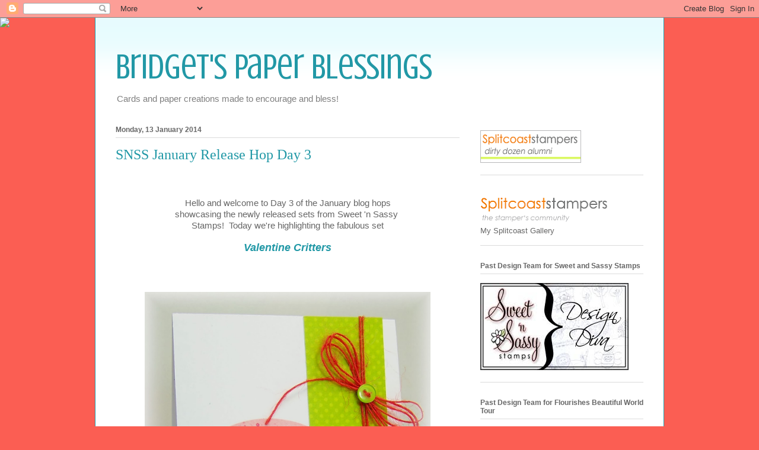

--- FILE ---
content_type: text/html; charset=UTF-8
request_url: https://bridgetspaperblessings.blogspot.com/2014/01/snss-january-release-hop-day-3.html?showComment=1389620756964
body_size: 23572
content:
<!DOCTYPE html>
<html class='v2' dir='ltr' lang='en-GB'>
<head>
<link href='https://www.blogger.com/static/v1/widgets/335934321-css_bundle_v2.css' rel='stylesheet' type='text/css'/>
<meta content='width=1100' name='viewport'/>
<meta content='text/html; charset=UTF-8' http-equiv='Content-Type'/>
<meta content='blogger' name='generator'/>
<link href='https://bridgetspaperblessings.blogspot.com/favicon.ico' rel='icon' type='image/x-icon'/>
<link href='http://bridgetspaperblessings.blogspot.com/2014/01/snss-january-release-hop-day-3.html' rel='canonical'/>
<link rel="alternate" type="application/atom+xml" title="Bridget&#39;s Paper Blessings - Atom" href="https://bridgetspaperblessings.blogspot.com/feeds/posts/default" />
<link rel="alternate" type="application/rss+xml" title="Bridget&#39;s Paper Blessings - RSS" href="https://bridgetspaperblessings.blogspot.com/feeds/posts/default?alt=rss" />
<link rel="service.post" type="application/atom+xml" title="Bridget&#39;s Paper Blessings - Atom" href="https://www.blogger.com/feeds/2052223649877754827/posts/default" />

<link rel="alternate" type="application/atom+xml" title="Bridget&#39;s Paper Blessings - Atom" href="https://bridgetspaperblessings.blogspot.com/feeds/7891920057202771483/comments/default" />
<!--Can't find substitution for tag [blog.ieCssRetrofitLinks]-->
<link href='https://blogger.googleusercontent.com/img/b/R29vZ2xl/AVvXsEhDumBKUoUgL-QLaUkQ-IV1bq0BcjUQWMBep2d-u_hlc0wosgZy6x5Og0woolb6cHbP6jJzGjXxmmcviHHh8aJyHZnaeF_LKT5WSIzKi_t_xVT5QqASzitNFlpPfIQW9f-RaI3n2wuG_A0/s1600/101_8658.JPG' rel='image_src'/>
<meta content='http://bridgetspaperblessings.blogspot.com/2014/01/snss-january-release-hop-day-3.html' property='og:url'/>
<meta content='SNSS January Release Hop Day 3' property='og:title'/>
<meta content='    Hello and welcome to Day 3 of the January blog hops  showcasing the newly released sets  from Sweet &#39;n Sassy   Stamps!  Today we&#39;re high...' property='og:description'/>
<meta content='https://blogger.googleusercontent.com/img/b/R29vZ2xl/AVvXsEhDumBKUoUgL-QLaUkQ-IV1bq0BcjUQWMBep2d-u_hlc0wosgZy6x5Og0woolb6cHbP6jJzGjXxmmcviHHh8aJyHZnaeF_LKT5WSIzKi_t_xVT5QqASzitNFlpPfIQW9f-RaI3n2wuG_A0/w1200-h630-p-k-no-nu/101_8658.JPG' property='og:image'/>
<title>Bridget's Paper Blessings: SNSS January Release Hop Day 3</title>
<style type='text/css'>@font-face{font-family:'Crushed';font-style:normal;font-weight:400;font-display:swap;src:url(//fonts.gstatic.com/s/crushed/v32/U9Mc6dym6WXImTlFf1AVuaixPzHIug.woff2)format('woff2');unicode-range:U+0100-02BA,U+02BD-02C5,U+02C7-02CC,U+02CE-02D7,U+02DD-02FF,U+0304,U+0308,U+0329,U+1D00-1DBF,U+1E00-1E9F,U+1EF2-1EFF,U+2020,U+20A0-20AB,U+20AD-20C0,U+2113,U+2C60-2C7F,U+A720-A7FF;}@font-face{font-family:'Crushed';font-style:normal;font-weight:400;font-display:swap;src:url(//fonts.gstatic.com/s/crushed/v32/U9Mc6dym6WXImTlFf14VuaixPzE.woff2)format('woff2');unicode-range:U+0000-00FF,U+0131,U+0152-0153,U+02BB-02BC,U+02C6,U+02DA,U+02DC,U+0304,U+0308,U+0329,U+2000-206F,U+20AC,U+2122,U+2191,U+2193,U+2212,U+2215,U+FEFF,U+FFFD;}</style>
<style id='page-skin-1' type='text/css'><!--
/*
-----------------------------------------------
Blogger Template Style
Name:     Ethereal
Designer: Jason Morrow
URL:      jasonmorrow.etsy.com
----------------------------------------------- */
/* Content
----------------------------------------------- */
body {
font: normal normal 13px Arial, Tahoma, Helvetica, FreeSans, sans-serif;
color: #666666;
background: #fb5e53 none no-repeat scroll center center;
}
html body .content-outer {
min-width: 0;
max-width: 100%;
width: 100%;
}
a:link {
text-decoration: none;
color: #2198a6;
}
a:visited {
text-decoration: none;
color: #4d469c;
}
a:hover {
text-decoration: underline;
color: #2198a6;
}
.main-inner {
padding-top: 15px;
}
.body-fauxcolumn-outer {
background: transparent none repeat-x scroll top center;
}
.content-fauxcolumns .fauxcolumn-inner {
background: #ffffff url(//www.blogblog.com/1kt/ethereal/bird-2toned-blue-fade.png) repeat-x scroll top left;
border-left: 1px solid #2198a6;
border-right: 1px solid #2198a6;
}
/* Flexible Background
----------------------------------------------- */
.content-fauxcolumn-outer .fauxborder-left {
width: 100%;
padding-left: 300px;
margin-left: -300px;
background-color: transparent;
background-image: none;
background-repeat: no-repeat;
background-position: left top;
}
.content-fauxcolumn-outer .fauxborder-right {
margin-right: -299px;
width: 299px;
background-color: transparent;
background-image: none;
background-repeat: no-repeat;
background-position: right top;
}
/* Columns
----------------------------------------------- */
.content-inner {
padding: 0;
}
/* Header
----------------------------------------------- */
.header-inner {
padding: 27px 0 3px;
}
.header-inner .section {
margin: 0 35px;
}
.Header h1 {
font: normal normal 60px Crushed;
color: #2198a6;
}
.Header h1 a {
color: #2198a6;
}
.Header .description {
font-size: 115%;
color: #7f7f7f;
}
.header-inner .Header .titlewrapper,
.header-inner .Header .descriptionwrapper {
padding-left: 0;
padding-right: 0;
margin-bottom: 0;
}
/* Tabs
----------------------------------------------- */
.tabs-outer {
position: relative;
background: transparent;
}
.tabs-cap-top, .tabs-cap-bottom {
position: absolute;
width: 100%;
}
.tabs-cap-bottom {
bottom: 0;
}
.tabs-inner {
padding: 0;
}
.tabs-inner .section {
margin: 0 35px;
}
*+html body .tabs-inner .widget li {
padding: 1px;
}
.PageList {
border-bottom: 1px solid #fb5e53;
}
.tabs-inner .widget li.selected a,
.tabs-inner .widget li a:hover {
position: relative;
-moz-border-radius-topleft: 5px;
-moz-border-radius-topright: 5px;
-webkit-border-top-left-radius: 5px;
-webkit-border-top-right-radius: 5px;
-goog-ms-border-top-left-radius: 5px;
-goog-ms-border-top-right-radius: 5px;
border-top-left-radius: 5px;
border-top-right-radius: 5px;
background: #ffa183 none ;
color: #ffffff;
}
.tabs-inner .widget li a {
display: inline-block;
margin: 0;
margin-right: 1px;
padding: .65em 1.5em;
font: normal normal 12px Arial, Tahoma, Helvetica, FreeSans, sans-serif;
color: #666666;
background-color: #ffdfc7;
-moz-border-radius-topleft: 5px;
-moz-border-radius-topright: 5px;
-webkit-border-top-left-radius: 5px;
-webkit-border-top-right-radius: 5px;
-goog-ms-border-top-left-radius: 5px;
-goog-ms-border-top-right-radius: 5px;
border-top-left-radius: 5px;
border-top-right-radius: 5px;
}
/* Headings
----------------------------------------------- */
h2 {
font: normal bold 12px Arial, Tahoma, Helvetica, FreeSans, sans-serif;
color: #666666;
}
/* Widgets
----------------------------------------------- */
.main-inner .column-left-inner {
padding: 0 0 0 20px;
}
.main-inner .column-left-inner .section {
margin-right: 0;
}
.main-inner .column-right-inner {
padding: 0 20px 0 0;
}
.main-inner .column-right-inner .section {
margin-left: 0;
}
.main-inner .section {
padding: 0;
}
.main-inner .widget {
padding: 0 0 15px;
margin: 20px 0;
border-bottom: 1px solid #dbdbdb;
}
.main-inner .widget h2 {
margin: 0;
padding: .6em 0 .5em;
}
.footer-inner .widget h2 {
padding: 0 0 .4em;
}
.main-inner .widget h2 + div, .footer-inner .widget h2 + div {
padding-top: 15px;
}
.main-inner .widget .widget-content {
margin: 0;
padding: 15px 0 0;
}
.main-inner .widget ul, .main-inner .widget #ArchiveList ul.flat {
margin: -15px -15px -15px;
padding: 0;
list-style: none;
}
.main-inner .sidebar .widget h2 {
border-bottom: 1px solid #dbdbdb;
}
.main-inner .widget #ArchiveList {
margin: -15px 0 0;
}
.main-inner .widget ul li, .main-inner .widget #ArchiveList ul.flat li {
padding: .5em 15px;
text-indent: 0;
}
.main-inner .widget #ArchiveList ul li {
padding-top: .25em;
padding-bottom: .25em;
}
.main-inner .widget ul li:first-child, .main-inner .widget #ArchiveList ul.flat li:first-child {
border-top: none;
}
.main-inner .widget ul li:last-child, .main-inner .widget #ArchiveList ul.flat li:last-child {
border-bottom: none;
}
.main-inner .widget .post-body ul {
padding: 0 2.5em;
margin: .5em 0;
list-style: disc;
}
.main-inner .widget .post-body ul li {
padding: 0.25em 0;
margin-bottom: .25em;
color: #666666;
border: none;
}
.footer-inner .widget ul {
padding: 0;
list-style: none;
}
.widget .zippy {
color: #cccccc;
}
/* Posts
----------------------------------------------- */
.main.section {
margin: 0 20px;
}
body .main-inner .Blog {
padding: 0;
background-color: transparent;
border: none;
}
.main-inner .widget h2.date-header {
border-bottom: 1px solid #dbdbdb;
}
.date-outer {
position: relative;
margin: 15px 0 20px;
}
.date-outer:first-child {
margin-top: 0;
}
.date-posts {
clear: both;
}
.post-outer, .inline-ad {
border-bottom: 1px solid #dbdbdb;
padding: 30px 0;
}
.post-outer {
padding-bottom: 10px;
}
.post-outer:first-child {
padding-top: 0;
border-top: none;
}
.post-outer:last-child, .inline-ad:last-child {
border-bottom: none;
}
.post-body img {
padding: 8px;
}
h3.post-title, h4 {
font: normal normal 24px Times, Times New Roman, serif;
color: #2198a6;
}
h3.post-title a {
font: normal normal 24px Times, Times New Roman, serif;
color: #2198a6;
text-decoration: none;
}
h3.post-title a:hover {
color: #2198a6;
text-decoration: underline;
}
.post-header {
margin: 0 0 1.5em;
}
.post-body {
line-height: 1.4;
}
.post-footer {
margin: 1.5em 0 0;
}
#blog-pager {
padding: 15px;
}
.blog-feeds, .post-feeds {
margin: 1em 0;
text-align: center;
}
.post-outer .comments {
margin-top: 2em;
}
/* Comments
----------------------------------------------- */
.comments .comments-content .icon.blog-author {
background-repeat: no-repeat;
background-image: url([data-uri]);
}
.comments .comments-content .loadmore a {
background: #ffffff url(//www.blogblog.com/1kt/ethereal/bird-2toned-blue-fade.png) repeat-x scroll top left;
}
.comments .comments-content .loadmore a {
border-top: 1px solid #dbdbdb;
border-bottom: 1px solid #dbdbdb;
}
.comments .comment-thread.inline-thread {
background: #ffffff url(//www.blogblog.com/1kt/ethereal/bird-2toned-blue-fade.png) repeat-x scroll top left;
}
.comments .continue {
border-top: 2px solid #dbdbdb;
}
/* Footer
----------------------------------------------- */
.footer-inner {
padding: 30px 0;
overflow: hidden;
}
/* Mobile
----------------------------------------------- */
body.mobile  {
background-size: auto
}
.mobile .body-fauxcolumn-outer {
background: ;
}
.mobile .content-fauxcolumns .fauxcolumn-inner {
opacity: 0.75;
}
.mobile .content-fauxcolumn-outer .fauxborder-right {
margin-right: 0;
}
.mobile-link-button {
background-color: #ffa183;
}
.mobile-link-button a:link, .mobile-link-button a:visited {
color: #ffffff;
}
.mobile-index-contents {
color: #444444;
}
.mobile .body-fauxcolumn-outer {
background-size: 100% auto;
}
.mobile .mobile-date-outer {
border-bottom: transparent;
}
.mobile .PageList {
border-bottom: none;
}
.mobile .tabs-inner .section {
margin: 0;
}
.mobile .tabs-inner .PageList .widget-content {
background: #ffa183 none;
color: #ffffff;
}
.mobile .tabs-inner .PageList .widget-content .pagelist-arrow {
border-left: 1px solid #ffffff;
}
.mobile .footer-inner {
overflow: visible;
}
body.mobile .AdSense {
margin: 0 -10px;
}

--></style>
<style id='template-skin-1' type='text/css'><!--
body {
min-width: 960px;
}
.content-outer, .content-fauxcolumn-outer, .region-inner {
min-width: 960px;
max-width: 960px;
_width: 960px;
}
.main-inner .columns {
padding-left: 0;
padding-right: 310px;
}
.main-inner .fauxcolumn-center-outer {
left: 0;
right: 310px;
/* IE6 does not respect left and right together */
_width: expression(this.parentNode.offsetWidth -
parseInt("0") -
parseInt("310px") + 'px');
}
.main-inner .fauxcolumn-left-outer {
width: 0;
}
.main-inner .fauxcolumn-right-outer {
width: 310px;
}
.main-inner .column-left-outer {
width: 0;
right: 100%;
margin-left: -0;
}
.main-inner .column-right-outer {
width: 310px;
margin-right: -310px;
}
#layout {
min-width: 0;
}
#layout .content-outer {
min-width: 0;
width: 800px;
}
#layout .region-inner {
min-width: 0;
width: auto;
}
body#layout div.add_widget {
padding: 8px;
}
body#layout div.add_widget a {
margin-left: 32px;
}
--></style>
<link href='https://www.blogger.com/dyn-css/authorization.css?targetBlogID=2052223649877754827&amp;zx=b3a3b991-b26a-4ddc-8bad-2b3c14167492' media='none' onload='if(media!=&#39;all&#39;)media=&#39;all&#39;' rel='stylesheet'/><noscript><link href='https://www.blogger.com/dyn-css/authorization.css?targetBlogID=2052223649877754827&amp;zx=b3a3b991-b26a-4ddc-8bad-2b3c14167492' rel='stylesheet'/></noscript>
<meta name='google-adsense-platform-account' content='ca-host-pub-1556223355139109'/>
<meta name='google-adsense-platform-domain' content='blogspot.com'/>

</head>
<body class='loading variant-hummingBirds2'>
<div class='navbar section' id='navbar' name='Navbar'><div class='widget Navbar' data-version='1' id='Navbar1'><script type="text/javascript">
    function setAttributeOnload(object, attribute, val) {
      if(window.addEventListener) {
        window.addEventListener('load',
          function(){ object[attribute] = val; }, false);
      } else {
        window.attachEvent('onload', function(){ object[attribute] = val; });
      }
    }
  </script>
<div id="navbar-iframe-container"></div>
<script type="text/javascript" src="https://apis.google.com/js/platform.js"></script>
<script type="text/javascript">
      gapi.load("gapi.iframes:gapi.iframes.style.bubble", function() {
        if (gapi.iframes && gapi.iframes.getContext) {
          gapi.iframes.getContext().openChild({
              url: 'https://www.blogger.com/navbar/2052223649877754827?po\x3d7891920057202771483\x26origin\x3dhttps://bridgetspaperblessings.blogspot.com',
              where: document.getElementById("navbar-iframe-container"),
              id: "navbar-iframe"
          });
        }
      });
    </script><script type="text/javascript">
(function() {
var script = document.createElement('script');
script.type = 'text/javascript';
script.src = '//pagead2.googlesyndication.com/pagead/js/google_top_exp.js';
var head = document.getElementsByTagName('head')[0];
if (head) {
head.appendChild(script);
}})();
</script>
</div></div>
<div class='body-fauxcolumns'>
<div class='fauxcolumn-outer body-fauxcolumn-outer'>
<div class='cap-top'>
<div class='cap-left'></div>
<div class='cap-right'></div>
</div>
<div class='fauxborder-left'>
<div class='fauxborder-right'></div>
<div class='fauxcolumn-inner'>
</div>
</div>
<div class='cap-bottom'>
<div class='cap-left'></div>
<div class='cap-right'></div>
</div>
</div>
</div>
<div class='content'>
<div class='content-fauxcolumns'>
<div class='fauxcolumn-outer content-fauxcolumn-outer'>
<div class='cap-top'>
<div class='cap-left'></div>
<div class='cap-right'></div>
</div>
<div class='fauxborder-left'>
<div class='fauxborder-right'></div>
<div class='fauxcolumn-inner'>
</div>
</div>
<div class='cap-bottom'>
<div class='cap-left'></div>
<div class='cap-right'></div>
</div>
</div>
</div>
<div class='content-outer'>
<div class='content-cap-top cap-top'>
<div class='cap-left'></div>
<div class='cap-right'></div>
</div>
<div class='fauxborder-left content-fauxborder-left'>
<div class='fauxborder-right content-fauxborder-right'></div>
<div class='content-inner'>
<header>
<div class='header-outer'>
<div class='header-cap-top cap-top'>
<div class='cap-left'></div>
<div class='cap-right'></div>
</div>
<div class='fauxborder-left header-fauxborder-left'>
<div class='fauxborder-right header-fauxborder-right'></div>
<div class='region-inner header-inner'>
<div class='header section' id='header' name='Header'><div class='widget Header' data-version='1' id='Header1'>
<div id='header-inner'>
<div class='titlewrapper'>
<h1 class='title'>
<a href='https://bridgetspaperblessings.blogspot.com/'>
Bridget's Paper Blessings
</a>
</h1>
</div>
<div class='descriptionwrapper'>
<p class='description'><span>Cards and paper creations made to encourage and bless!</span></p>
</div>
</div>
</div></div>
</div>
</div>
<div class='header-cap-bottom cap-bottom'>
<div class='cap-left'></div>
<div class='cap-right'></div>
</div>
</div>
</header>
<div class='tabs-outer'>
<div class='tabs-cap-top cap-top'>
<div class='cap-left'></div>
<div class='cap-right'></div>
</div>
<div class='fauxborder-left tabs-fauxborder-left'>
<div class='fauxborder-right tabs-fauxborder-right'></div>
<div class='region-inner tabs-inner'>
<div class='tabs section' id='crosscol' name='Cross-column'><div class='widget HTML' data-version='1' id='HTML2'>
<div class='widget-content'>
<script>document.write(unescape("%3Cstyle%20type%3D%22text/css%22%3E%0Abody%20%7B%20background-image%20%3A%20url%28%22http://thecutestblogontheblock.com/wp-content/uploads/2013/05/cheer-and-dear-free-blog-background-3c.jpg%20%22%29%3B%20background-position%3A%20center%3B%20background-repeat%3A%20no-repeat%3B%20%20background-attachment%20%3A%20fixed%3B%20%7D%0A%3C/style%3E%0A%3Cscript%20type%3D%22text/javascript%22%3E%0Avar%20div%20%3D%20document.createElement%28%27div%27%29%3B%0Adiv.setAttribute%28%27style%27%2C%22position%3A%20absolute%3B%20left%3A%200px%3B%20top%3A%2030px%3B%20z-index%3A%2050%3B%20width%3A%20150px%3B%20height%3A%2045px%3B%22%29%3B%0Adiv.innerHTML%20%3D%20%27%3Ca%20target%3D%22_blank%22%20href%3D%22%20http%3A//www.thecutestblogontheblock.com%22%3E%3Cimg%20border%3D%220%22%20src%3D%22http%3A//www.thecutestblogontheblock.com/images/tag.png%22%3E%3C/a%3E%27%3B%0Adocument.getElementsByTagName%28%27body%27%29.item%280%29.appendChild%28div%29%3B%0A%3C/script%3E"));</script>
</div>
<div class='clear'></div>
</div></div>
<div class='tabs no-items section' id='crosscol-overflow' name='Cross-Column 2'></div>
</div>
</div>
<div class='tabs-cap-bottom cap-bottom'>
<div class='cap-left'></div>
<div class='cap-right'></div>
</div>
</div>
<div class='main-outer'>
<div class='main-cap-top cap-top'>
<div class='cap-left'></div>
<div class='cap-right'></div>
</div>
<div class='fauxborder-left main-fauxborder-left'>
<div class='fauxborder-right main-fauxborder-right'></div>
<div class='region-inner main-inner'>
<div class='columns fauxcolumns'>
<div class='fauxcolumn-outer fauxcolumn-center-outer'>
<div class='cap-top'>
<div class='cap-left'></div>
<div class='cap-right'></div>
</div>
<div class='fauxborder-left'>
<div class='fauxborder-right'></div>
<div class='fauxcolumn-inner'>
</div>
</div>
<div class='cap-bottom'>
<div class='cap-left'></div>
<div class='cap-right'></div>
</div>
</div>
<div class='fauxcolumn-outer fauxcolumn-left-outer'>
<div class='cap-top'>
<div class='cap-left'></div>
<div class='cap-right'></div>
</div>
<div class='fauxborder-left'>
<div class='fauxborder-right'></div>
<div class='fauxcolumn-inner'>
</div>
</div>
<div class='cap-bottom'>
<div class='cap-left'></div>
<div class='cap-right'></div>
</div>
</div>
<div class='fauxcolumn-outer fauxcolumn-right-outer'>
<div class='cap-top'>
<div class='cap-left'></div>
<div class='cap-right'></div>
</div>
<div class='fauxborder-left'>
<div class='fauxborder-right'></div>
<div class='fauxcolumn-inner'>
</div>
</div>
<div class='cap-bottom'>
<div class='cap-left'></div>
<div class='cap-right'></div>
</div>
</div>
<!-- corrects IE6 width calculation -->
<div class='columns-inner'>
<div class='column-center-outer'>
<div class='column-center-inner'>
<div class='main section' id='main' name='Main'><div class='widget Blog' data-version='1' id='Blog1'>
<div class='blog-posts hfeed'>

          <div class="date-outer">
        
<h2 class='date-header'><span>Monday, 13 January 2014</span></h2>

          <div class="date-posts">
        
<div class='post-outer'>
<div class='post hentry uncustomized-post-template' itemprop='blogPost' itemscope='itemscope' itemtype='http://schema.org/BlogPosting'>
<meta content='https://blogger.googleusercontent.com/img/b/R29vZ2xl/AVvXsEhDumBKUoUgL-QLaUkQ-IV1bq0BcjUQWMBep2d-u_hlc0wosgZy6x5Og0woolb6cHbP6jJzGjXxmmcviHHh8aJyHZnaeF_LKT5WSIzKi_t_xVT5QqASzitNFlpPfIQW9f-RaI3n2wuG_A0/s1600/101_8658.JPG' itemprop='image_url'/>
<meta content='2052223649877754827' itemprop='blogId'/>
<meta content='7891920057202771483' itemprop='postId'/>
<a name='7891920057202771483'></a>
<h3 class='post-title entry-title' itemprop='name'>
SNSS January Release Hop Day 3
</h3>
<div class='post-header'>
<div class='post-header-line-1'></div>
</div>
<div class='post-body entry-content' id='post-body-7891920057202771483' itemprop='description articleBody'>
<div style="background-color: white; font-family: 'Helvetica Neue', helvetica, arial, sans-serif; font-size: 15px; line-height: 19px; padding: 0px; text-align: center;">
<div class="separator" style="clear: both; text-align: center;">
<br /></div>
<br />
Hello and welcome to Day 3 of the January blog hops<br />
showcasing the newly released sets&nbsp;<span style="font-size: 15px; line-height: 19px;">from Sweet 'n Sassy&nbsp;</span><br />
<span style="font-size: 15px; line-height: 19px;">Stamps! &nbsp;Today we're highlighting the fabulous set</span></div>
<div style="background-color: white; font-family: 'Helvetica Neue', helvetica, arial, sans-serif; line-height: 19px; padding: 0px; text-align: center;">
<div style="font-size: 15px;">
<br /></div>
<div style="font-size: 15px;">
<b style="line-height: 19px;"><i><span style="color: #cc0000; font-size: large;"><a href="http://www.sweetnsassystamps.com/valentine-critters-clear-stamp-set/">Valentine Critters</a></span></i></b></div>
<b><i><br /></i></b>
<b><i><br /></i></b>
<br />
<div class="separator" style="clear: both; text-align: center;">
<a href="https://blogger.googleusercontent.com/img/b/R29vZ2xl/AVvXsEhDumBKUoUgL-QLaUkQ-IV1bq0BcjUQWMBep2d-u_hlc0wosgZy6x5Og0woolb6cHbP6jJzGjXxmmcviHHh8aJyHZnaeF_LKT5WSIzKi_t_xVT5QqASzitNFlpPfIQW9f-RaI3n2wuG_A0/s1600/101_8658.JPG" imageanchor="1" style="margin-left: 1em; margin-right: 1em;"><img border="0" height="640" src="https://blogger.googleusercontent.com/img/b/R29vZ2xl/AVvXsEhDumBKUoUgL-QLaUkQ-IV1bq0BcjUQWMBep2d-u_hlc0wosgZy6x5Og0woolb6cHbP6jJzGjXxmmcviHHh8aJyHZnaeF_LKT5WSIzKi_t_xVT5QqASzitNFlpPfIQW9f-RaI3n2wuG_A0/s1600/101_8658.JPG" width="482" /></a></div>
<br />
<b><i><br /></i></b>
<b style="font-size: 15.454545021057129px;"><i><a href="http://www.sweetnsassystamps.com/valentine-critters-clear-stamp-set/">Valentine Critters</a></i></b><span style="font-size: 15.454545021057129px;">&nbsp;is so much fun - what a cute set of&nbsp;</span><br />
<span style="font-size: 15.454545021057129px;">images and sentiments! &nbsp;</span><span style="font-size: 15.454545021057129px; line-height: 19px;">I couldn't decide which to use first but the little&nbsp;</span><br />
<span style="font-size: 15.454545021057129px; line-height: 19px;">bunny was irresistible, so I coloured him with copics and popped him up on a</span><span style="font-size: 15.454545021057129px; line-height: 19px;">&nbsp;</span><br />
<span style="font-size: 15.454545021057129px; line-height: 19px;">circle which I sponged with SU's Blushing Bride&nbsp;</span><br />
<span style="font-size: 15.454545021057129px; line-height: 19px;">ink, then spritzed with some watercolours.</span><br />
<span style="font-size: 15.454545021057129px; line-height: 19px;"><br /></span>
<span style="font-size: 15.454545021057129px; line-height: 19px;">Take a look at the full set and all the details below:</span><br />
<span style="font-size: 15.454545021057129px; line-height: 19px;"><br /></span>
<div class="separator" style="clear: both; text-align: center;">
<a href="https://blogger.googleusercontent.com/img/b/R29vZ2xl/AVvXsEhSC1XORGZsOeWrTHh_gXs1G7WwY_xfuTxsMIx7exYZI1T3mCVnNHxqvHlAt6WT7ZJwBgGsltCVAR49gNERreRHqHnASic9K6m-d2VZ-aZYeGuatT5lNMDZkMVhAK36s4eB2R2eQEG7Njs/s1600/thumbnail+(5).jpg" imageanchor="1" style="margin-left: 1em; margin-right: 1em;"><img border="0" height="208" src="https://blogger.googleusercontent.com/img/b/R29vZ2xl/AVvXsEhSC1XORGZsOeWrTHh_gXs1G7WwY_xfuTxsMIx7exYZI1T3mCVnNHxqvHlAt6WT7ZJwBgGsltCVAR49gNERreRHqHnASic9K6m-d2VZ-aZYeGuatT5lNMDZkMVhAK36s4eB2R2eQEG7Njs/s400/thumbnail+(5).jpg" width="400" /></a></div>
<span style="font-size: 15.454545021057129px; line-height: 19px;"><br /></span>
<span style="font-size: 15.454545021057129px; line-height: 19px;"><br /></span>
<br />
<div class="separator" style="clear: both; text-align: center;">
<a href="https://blogger.googleusercontent.com/img/b/R29vZ2xl/AVvXsEg2ZEUKsw9TFHtOhvtfw1UTvVEcKq5Oys6tleVNz7lBO1rodanaOUJ5nsICNyOY4oDEZqCdCX0FUtl61RQQ07Rsq7UNHaVcx2nyQnxacRDZLrRYkIqOftKfa7UQGMdfwpbUfmxaqO0KugI/s1600/SNS_14_001ValentineCritters__78299.1389111075.1280.1280.png" imageanchor="1" style="margin-left: 1em; margin-right: 1em;"><img border="0" height="400" src="https://blogger.googleusercontent.com/img/b/R29vZ2xl/AVvXsEg2ZEUKsw9TFHtOhvtfw1UTvVEcKq5Oys6tleVNz7lBO1rodanaOUJ5nsICNyOY4oDEZqCdCX0FUtl61RQQ07Rsq7UNHaVcx2nyQnxacRDZLrRYkIqOftKfa7UQGMdfwpbUfmxaqO0KugI/s1600/SNS_14_001ValentineCritters__78299.1389111075.1280.1280.png" width="275" /></a></div>
<span style="font-size: 15.454545021057129px; line-height: 19px;"><br /></span>
<i>Stamp set includes 6 images and 10 sentiments.</i><br />
<i>Set measures 6" x 8 ".</i><br />
<i>Bunny image measures approximately 2.25" x 2.5".</i><br />
<i>Elephant image measures approximately 2.75" x 2.25".</i><br />
<i>Designed by Diane Zechman.</i><br />
<div style="font-size: 15px; line-height: 19px; padding: 0px;">
<br />
Check out some of the fabulous samples made by our talented DT in the thumbnails below.&nbsp;&nbsp;</div>
<div id="yui_3_13_0_ym1_1_1389386807050_3084" style="font-size: 15px; line-height: 19px; padding: 0px;">
&nbsp;<span style="font-size: 15px; font-weight: 700; line-height: 19px;">Be sure to leave a comment of each of the blogs along your journey because we're giving away (5) $15 store credits (1 winner will be chosen from each of the 5 blog hops).</span></div>
<div id="yui_3_13_0_ym1_1_1389386807050_3074" style="font-size: 15px; line-height: 19px; padding: 0px;">
&nbsp;<span style="font-size: 15px; line-height: 19px;">The deadline to comment for a chance to win is midnight EST Friday, January 17th. The list of winners will be announced on our website homepage by Monday, January, 20th.</span></div>
<div id="yui_3_13_0_ym1_1_1389386807050_3076" style="font-size: 15px; line-height: 19px; padding: 0px;">
<br /></div>
<div id="yui_3_13_0_ym1_1_1389386807050_3077" style="font-size: 15px; line-height: 19px; padding: 0px;">
Thanks so much for joining us!</div>
<div id="yui_3_13_0_ym1_1_1389386807050_3078" style="font-size: 15px; line-height: 19px; padding: 0px;">
&nbsp;<span style="font-size: 15px; line-height: 19px;">Enjoy the hop</span><br />
<span style="font-size: 15px; line-height: 19px;"><br /></span></div>
<i><br /></i></div>
<!-- start LinkyTools script -->
<script src="//www.linkytools.com/thumbnail_linky_include.aspx?id=223069" type="text/javascript"></script>
<!-- end LinkyTools script -->
<div style='clear: both;'></div>
</div>
<div class='post-footer'>
<div class='post-footer-line post-footer-line-1'>
<span class='post-author vcard'>
Posted by
<span class='fn' itemprop='author' itemscope='itemscope' itemtype='http://schema.org/Person'>
<meta content='https://www.blogger.com/profile/16406188931327228282' itemprop='url'/>
<a class='g-profile' href='https://www.blogger.com/profile/16406188931327228282' rel='author' title='author profile'>
<span itemprop='name'>Bridget</span>
</a>
</span>
</span>
<span class='post-timestamp'>
at
<meta content='http://bridgetspaperblessings.blogspot.com/2014/01/snss-january-release-hop-day-3.html' itemprop='url'/>
<a class='timestamp-link' href='https://bridgetspaperblessings.blogspot.com/2014/01/snss-january-release-hop-day-3.html' rel='bookmark' title='permanent link'><abbr class='published' itemprop='datePublished' title='2014-01-13T07:46:00-05:00'>07:46</abbr></a>
</span>
<span class='post-comment-link'>
</span>
<span class='post-icons'>
<span class='item-control blog-admin pid-905113879'>
<a href='https://www.blogger.com/post-edit.g?blogID=2052223649877754827&postID=7891920057202771483&from=pencil' title='Edit Post'>
<img alt='' class='icon-action' height='18' src='https://resources.blogblog.com/img/icon18_edit_allbkg.gif' width='18'/>
</a>
</span>
</span>
<div class='post-share-buttons goog-inline-block'>
<a class='goog-inline-block share-button sb-email' href='https://www.blogger.com/share-post.g?blogID=2052223649877754827&postID=7891920057202771483&target=email' target='_blank' title='Email This'><span class='share-button-link-text'>Email This</span></a><a class='goog-inline-block share-button sb-blog' href='https://www.blogger.com/share-post.g?blogID=2052223649877754827&postID=7891920057202771483&target=blog' onclick='window.open(this.href, "_blank", "height=270,width=475"); return false;' target='_blank' title='BlogThis!'><span class='share-button-link-text'>BlogThis!</span></a><a class='goog-inline-block share-button sb-twitter' href='https://www.blogger.com/share-post.g?blogID=2052223649877754827&postID=7891920057202771483&target=twitter' target='_blank' title='Share to X'><span class='share-button-link-text'>Share to X</span></a><a class='goog-inline-block share-button sb-facebook' href='https://www.blogger.com/share-post.g?blogID=2052223649877754827&postID=7891920057202771483&target=facebook' onclick='window.open(this.href, "_blank", "height=430,width=640"); return false;' target='_blank' title='Share to Facebook'><span class='share-button-link-text'>Share to Facebook</span></a><a class='goog-inline-block share-button sb-pinterest' href='https://www.blogger.com/share-post.g?blogID=2052223649877754827&postID=7891920057202771483&target=pinterest' target='_blank' title='Share to Pinterest'><span class='share-button-link-text'>Share to Pinterest</span></a>
</div>
</div>
<div class='post-footer-line post-footer-line-2'>
<span class='post-labels'>
</span>
</div>
<div class='post-footer-line post-footer-line-3'>
<span class='post-location'>
</span>
</div>
</div>
</div>
<div class='comments' id='comments'>
<a name='comments'></a>
<h4>34 comments:</h4>
<div id='Blog1_comments-block-wrapper'>
<dl class='avatar-comment-indent' id='comments-block'>
<dt class='comment-author ' id='c9173297061811861637'>
<a name='c9173297061811861637'></a>
<div class="avatar-image-container vcard"><span dir="ltr"><a href="https://www.blogger.com/profile/00350963491114778185" target="" rel="nofollow" onclick="" class="avatar-hovercard" id="av-9173297061811861637-00350963491114778185"><img src="https://resources.blogblog.com/img/blank.gif" width="35" height="35" class="delayLoad" style="display: none;" longdesc="//blogger.googleusercontent.com/img/b/R29vZ2xl/AVvXsEjjTEiLiRSw30F7sehbB1jarljsxvAZb-dJaT477EQ8XccGDZw6VDPK4jf7L5-Mn8DQgXrNPju-KZf5ZIZxr6eatlYwQFVl_LJHF3dzCyhD1McED0KtW2JeSfjcrT7pc7Y/s45-c/Blog+Photo+%281%29.jpg" alt="" title="Birgit">

<noscript><img src="//blogger.googleusercontent.com/img/b/R29vZ2xl/AVvXsEjjTEiLiRSw30F7sehbB1jarljsxvAZb-dJaT477EQ8XccGDZw6VDPK4jf7L5-Mn8DQgXrNPju-KZf5ZIZxr6eatlYwQFVl_LJHF3dzCyhD1McED0KtW2JeSfjcrT7pc7Y/s45-c/Blog+Photo+%281%29.jpg" width="35" height="35" class="photo" alt=""></noscript></a></span></div>
<a href='https://www.blogger.com/profile/00350963491114778185' rel='nofollow'>Birgit</a>
said...
</dt>
<dd class='comment-body' id='Blog1_cmt-9173297061811861637'>
<p>
This is a darling card!  I like the spritzing technique you used.  
</p>
</dd>
<dd class='comment-footer'>
<span class='comment-timestamp'>
<a href='https://bridgetspaperblessings.blogspot.com/2014/01/snss-january-release-hop-day-3.html?showComment=1389620756964#c9173297061811861637' title='comment permalink'>
13 January 2014 at 08:45
</a>
<span class='item-control blog-admin pid-2065877509'>
<a class='comment-delete' href='https://www.blogger.com/comment/delete/2052223649877754827/9173297061811861637' title='Delete Comment'>
<img src='https://resources.blogblog.com/img/icon_delete13.gif'/>
</a>
</span>
</span>
</dd>
<dt class='comment-author ' id='c303926018272452040'>
<a name='c303926018272452040'></a>
<div class="avatar-image-container avatar-stock"><span dir="ltr"><a href="https://www.blogger.com/profile/13154601233855250620" target="" rel="nofollow" onclick="" class="avatar-hovercard" id="av-303926018272452040-13154601233855250620"><img src="//www.blogger.com/img/blogger_logo_round_35.png" width="35" height="35" alt="" title="Sue D">

</a></span></div>
<a href='https://www.blogger.com/profile/13154601233855250620' rel='nofollow'>Sue D</a>
said...
</dt>
<dd class='comment-body' id='Blog1_cmt-303926018272452040'>
<p>
Awww-how sweet!  I like the spritzing.
</p>
</dd>
<dd class='comment-footer'>
<span class='comment-timestamp'>
<a href='https://bridgetspaperblessings.blogspot.com/2014/01/snss-january-release-hop-day-3.html?showComment=1389621428941#c303926018272452040' title='comment permalink'>
13 January 2014 at 08:57
</a>
<span class='item-control blog-admin pid-1114383032'>
<a class='comment-delete' href='https://www.blogger.com/comment/delete/2052223649877754827/303926018272452040' title='Delete Comment'>
<img src='https://resources.blogblog.com/img/icon_delete13.gif'/>
</a>
</span>
</span>
</dd>
<dt class='comment-author ' id='c4993002285374102503'>
<a name='c4993002285374102503'></a>
<div class="avatar-image-container vcard"><span dir="ltr"><a href="https://www.blogger.com/profile/14752353975923937514" target="" rel="nofollow" onclick="" class="avatar-hovercard" id="av-4993002285374102503-14752353975923937514"><img src="https://resources.blogblog.com/img/blank.gif" width="35" height="35" class="delayLoad" style="display: none;" longdesc="//blogger.googleusercontent.com/img/b/R29vZ2xl/AVvXsEjgPrTiUq_zgsvtKv-cLkZiDnNSOmsOXPArnBnkUqmFO2Icx8M2L0KhYTg4qV7hCPFRO1Hyz5TxCMqPYba-m3_kA-h_ufQ46ojkNUycvpnl69qKi2FMz3irVkLDReQ9Zlw/s45-c/Europe+2011+%28small+camera%29+705.JPG" alt="" title="Gregsgirl&amp;#39;s crafty corner">

<noscript><img src="//blogger.googleusercontent.com/img/b/R29vZ2xl/AVvXsEjgPrTiUq_zgsvtKv-cLkZiDnNSOmsOXPArnBnkUqmFO2Icx8M2L0KhYTg4qV7hCPFRO1Hyz5TxCMqPYba-m3_kA-h_ufQ46ojkNUycvpnl69qKi2FMz3irVkLDReQ9Zlw/s45-c/Europe+2011+%28small+camera%29+705.JPG" width="35" height="35" class="photo" alt=""></noscript></a></span></div>
<a href='https://www.blogger.com/profile/14752353975923937514' rel='nofollow'>Gregsgirl&#39;s crafty corner</a>
said...
</dt>
<dd class='comment-body' id='Blog1_cmt-4993002285374102503'>
<p>
love the spritzing! The color combo and that sweet bunny with his heart work so well together : )
</p>
</dd>
<dd class='comment-footer'>
<span class='comment-timestamp'>
<a href='https://bridgetspaperblessings.blogspot.com/2014/01/snss-january-release-hop-day-3.html?showComment=1389622066991#c4993002285374102503' title='comment permalink'>
13 January 2014 at 09:07
</a>
<span class='item-control blog-admin pid-1154341220'>
<a class='comment-delete' href='https://www.blogger.com/comment/delete/2052223649877754827/4993002285374102503' title='Delete Comment'>
<img src='https://resources.blogblog.com/img/icon_delete13.gif'/>
</a>
</span>
</span>
</dd>
<dt class='comment-author ' id='c6422340729776132624'>
<a name='c6422340729776132624'></a>
<div class="avatar-image-container vcard"><span dir="ltr"><a href="https://www.blogger.com/profile/03365905998420493841" target="" rel="nofollow" onclick="" class="avatar-hovercard" id="av-6422340729776132624-03365905998420493841"><img src="https://resources.blogblog.com/img/blank.gif" width="35" height="35" class="delayLoad" style="display: none;" longdesc="//blogger.googleusercontent.com/img/b/R29vZ2xl/AVvXsEj_6r632QTBsCoBqXRwg8rcCnRsDmP0fSKm7HQvfc2qsFavqWsM6v6E6rNvzDX2R2ha5WFr6KDWNxUlzWCWfV1HF7mbNXQGyoMPVKctqMBPZ3GIPpE7Gq8HX3zwJ_-l9g/s45-c/2012-06-14++doris+006.jpg" alt="" title="Doris">

<noscript><img src="//blogger.googleusercontent.com/img/b/R29vZ2xl/AVvXsEj_6r632QTBsCoBqXRwg8rcCnRsDmP0fSKm7HQvfc2qsFavqWsM6v6E6rNvzDX2R2ha5WFr6KDWNxUlzWCWfV1HF7mbNXQGyoMPVKctqMBPZ3GIPpE7Gq8HX3zwJ_-l9g/s45-c/2012-06-14++doris+006.jpg" width="35" height="35" class="photo" alt=""></noscript></a></span></div>
<a href='https://www.blogger.com/profile/03365905998420493841' rel='nofollow'>Doris</a>
said...
</dt>
<dd class='comment-body' id='Blog1_cmt-6422340729776132624'>
<p>
The spritzing adds so much to your card!
</p>
</dd>
<dd class='comment-footer'>
<span class='comment-timestamp'>
<a href='https://bridgetspaperblessings.blogspot.com/2014/01/snss-january-release-hop-day-3.html?showComment=1389624448757#c6422340729776132624' title='comment permalink'>
13 January 2014 at 09:47
</a>
<span class='item-control blog-admin pid-705199903'>
<a class='comment-delete' href='https://www.blogger.com/comment/delete/2052223649877754827/6422340729776132624' title='Delete Comment'>
<img src='https://resources.blogblog.com/img/icon_delete13.gif'/>
</a>
</span>
</span>
</dd>
<dt class='comment-author ' id='c5367946707747156223'>
<a name='c5367946707747156223'></a>
<div class="avatar-image-container avatar-stock"><span dir="ltr"><a href="https://www.blogger.com/profile/13835602243885322669" target="" rel="nofollow" onclick="" class="avatar-hovercard" id="av-5367946707747156223-13835602243885322669"><img src="//www.blogger.com/img/blogger_logo_round_35.png" width="35" height="35" alt="" title="Unknown">

</a></span></div>
<a href='https://www.blogger.com/profile/13835602243885322669' rel='nofollow'>Unknown</a>
said...
</dt>
<dd class='comment-body' id='Blog1_cmt-5367946707747156223'>
<p>
Adorable, adorable, adorable!  Bunnies are so sweet!
</p>
</dd>
<dd class='comment-footer'>
<span class='comment-timestamp'>
<a href='https://bridgetspaperblessings.blogspot.com/2014/01/snss-january-release-hop-day-3.html?showComment=1389625541512#c5367946707747156223' title='comment permalink'>
13 January 2014 at 10:05
</a>
<span class='item-control blog-admin pid-987455472'>
<a class='comment-delete' href='https://www.blogger.com/comment/delete/2052223649877754827/5367946707747156223' title='Delete Comment'>
<img src='https://resources.blogblog.com/img/icon_delete13.gif'/>
</a>
</span>
</span>
</dd>
<dt class='comment-author ' id='c3633804054354219272'>
<a name='c3633804054354219272'></a>
<div class="avatar-image-container vcard"><span dir="ltr"><a href="https://www.blogger.com/profile/02895474215420399958" target="" rel="nofollow" onclick="" class="avatar-hovercard" id="av-3633804054354219272-02895474215420399958"><img src="https://resources.blogblog.com/img/blank.gif" width="35" height="35" class="delayLoad" style="display: none;" longdesc="//blogger.googleusercontent.com/img/b/R29vZ2xl/AVvXsEiHlGYNPjgV3JudiEzZA3nj0NX_jyGHATtQFTliOZUsiSCUvVEBFfnB6U-gCkrhGItJINgpohu8kgOJvFqQi4qJRu6p9IX-nV_WXfpgNI5fNYG3jh0cpXGymPRmmmOD3A/s45-c/Profile+Photo.jpg" alt="" title="Patti J">

<noscript><img src="//blogger.googleusercontent.com/img/b/R29vZ2xl/AVvXsEiHlGYNPjgV3JudiEzZA3nj0NX_jyGHATtQFTliOZUsiSCUvVEBFfnB6U-gCkrhGItJINgpohu8kgOJvFqQi4qJRu6p9IX-nV_WXfpgNI5fNYG3jh0cpXGymPRmmmOD3A/s45-c/Profile+Photo.jpg" width="35" height="35" class="photo" alt=""></noscript></a></span></div>
<a href='https://www.blogger.com/profile/02895474215420399958' rel='nofollow'>Patti J</a>
said...
</dt>
<dd class='comment-body' id='Blog1_cmt-3633804054354219272'>
<p>
Cute as can be!  This little bunny would be sweet on a card at Easter, too!  Love the awesome, bright colors!  Thanks for sharing :)
</p>
</dd>
<dd class='comment-footer'>
<span class='comment-timestamp'>
<a href='https://bridgetspaperblessings.blogspot.com/2014/01/snss-january-release-hop-day-3.html?showComment=1389627077476#c3633804054354219272' title='comment permalink'>
13 January 2014 at 10:31
</a>
<span class='item-control blog-admin pid-735287275'>
<a class='comment-delete' href='https://www.blogger.com/comment/delete/2052223649877754827/3633804054354219272' title='Delete Comment'>
<img src='https://resources.blogblog.com/img/icon_delete13.gif'/>
</a>
</span>
</span>
</dd>
<dt class='comment-author ' id='c496862188128537758'>
<a name='c496862188128537758'></a>
<div class="avatar-image-container avatar-stock"><span dir="ltr"><a href="https://www.blogger.com/profile/10393166698792024095" target="" rel="nofollow" onclick="" class="avatar-hovercard" id="av-496862188128537758-10393166698792024095"><img src="//www.blogger.com/img/blogger_logo_round_35.png" width="35" height="35" alt="" title="Cheryl S.">

</a></span></div>
<a href='https://www.blogger.com/profile/10393166698792024095' rel='nofollow'>Cheryl S.</a>
said...
</dt>
<dd class='comment-body' id='Blog1_cmt-496862188128537758'>
<p>
Awesome spritzing - it really adds texture to this adorable card.  This stamp set would be wonderful for my young grandchildren!!
</p>
</dd>
<dd class='comment-footer'>
<span class='comment-timestamp'>
<a href='https://bridgetspaperblessings.blogspot.com/2014/01/snss-january-release-hop-day-3.html?showComment=1389627995068#c496862188128537758' title='comment permalink'>
13 January 2014 at 10:46
</a>
<span class='item-control blog-admin pid-1678355375'>
<a class='comment-delete' href='https://www.blogger.com/comment/delete/2052223649877754827/496862188128537758' title='Delete Comment'>
<img src='https://resources.blogblog.com/img/icon_delete13.gif'/>
</a>
</span>
</span>
</dd>
<dt class='comment-author ' id='c4833709365608850172'>
<a name='c4833709365608850172'></a>
<div class="avatar-image-container vcard"><span dir="ltr"><a href="https://www.blogger.com/profile/15750131548506480409" target="" rel="nofollow" onclick="" class="avatar-hovercard" id="av-4833709365608850172-15750131548506480409"><img src="https://resources.blogblog.com/img/blank.gif" width="35" height="35" class="delayLoad" style="display: none;" longdesc="//blogger.googleusercontent.com/img/b/R29vZ2xl/AVvXsEjH3x6MUj1XjaED8r7izCW4knsMWRUavORhRDSfPxYckrehJeHWe98s5JTyTIXo-tQEIQvLdfcVZv7i6xMBSMy5jFoGVFi9CMcJe7cGfSAJ9ukj1qhUrPAHtXyYRYF-Dg/s45-c/P4030001.JPG" alt="" title="Cynthia">

<noscript><img src="//blogger.googleusercontent.com/img/b/R29vZ2xl/AVvXsEjH3x6MUj1XjaED8r7izCW4knsMWRUavORhRDSfPxYckrehJeHWe98s5JTyTIXo-tQEIQvLdfcVZv7i6xMBSMy5jFoGVFi9CMcJe7cGfSAJ9ukj1qhUrPAHtXyYRYF-Dg/s45-c/P4030001.JPG" width="35" height="35" class="photo" alt=""></noscript></a></span></div>
<a href='https://www.blogger.com/profile/15750131548506480409' rel='nofollow'>Cynthia</a>
said...
</dt>
<dd class='comment-body' id='Blog1_cmt-4833709365608850172'>
<p>
This is adorable, Bridget!  Love the fresh design and color combo.  Brightens this dreary winter morning!
</p>
</dd>
<dd class='comment-footer'>
<span class='comment-timestamp'>
<a href='https://bridgetspaperblessings.blogspot.com/2014/01/snss-january-release-hop-day-3.html?showComment=1389629866038#c4833709365608850172' title='comment permalink'>
13 January 2014 at 11:17
</a>
<span class='item-control blog-admin pid-1253905672'>
<a class='comment-delete' href='https://www.blogger.com/comment/delete/2052223649877754827/4833709365608850172' title='Delete Comment'>
<img src='https://resources.blogblog.com/img/icon_delete13.gif'/>
</a>
</span>
</span>
</dd>
<dt class='comment-author ' id='c9155552649116946372'>
<a name='c9155552649116946372'></a>
<div class="avatar-image-container vcard"><span dir="ltr"><a href="https://www.blogger.com/profile/13084312435207377291" target="" rel="nofollow" onclick="" class="avatar-hovercard" id="av-9155552649116946372-13084312435207377291"><img src="https://resources.blogblog.com/img/blank.gif" width="35" height="35" class="delayLoad" style="display: none;" longdesc="//blogger.googleusercontent.com/img/b/R29vZ2xl/AVvXsEi6ZRwRxFueDkL9uuwroTBCAyzkAVXZhFkKY5qBvxPoWOfcm6XHRHS0fQhIxYekMyDTc4tCiX-fbscNTqvZe0HOa59Idtrx_X2ioY8N20uRkTqjx6w8184nUuPXDFl0Yw/s45-c/RR-Photo.jpg" alt="" title="Becky">

<noscript><img src="//blogger.googleusercontent.com/img/b/R29vZ2xl/AVvXsEi6ZRwRxFueDkL9uuwroTBCAyzkAVXZhFkKY5qBvxPoWOfcm6XHRHS0fQhIxYekMyDTc4tCiX-fbscNTqvZe0HOa59Idtrx_X2ioY8N20uRkTqjx6w8184nUuPXDFl0Yw/s45-c/RR-Photo.jpg" width="35" height="35" class="photo" alt=""></noscript></a></span></div>
<a href='https://www.blogger.com/profile/13084312435207377291' rel='nofollow'>Becky</a>
said...
</dt>
<dd class='comment-body' id='Blog1_cmt-9155552649116946372'>
<p>
This is adorable! I love this bunny.
</p>
</dd>
<dd class='comment-footer'>
<span class='comment-timestamp'>
<a href='https://bridgetspaperblessings.blogspot.com/2014/01/snss-january-release-hop-day-3.html?showComment=1389630546460#c9155552649116946372' title='comment permalink'>
13 January 2014 at 11:29
</a>
<span class='item-control blog-admin pid-1947795976'>
<a class='comment-delete' href='https://www.blogger.com/comment/delete/2052223649877754827/9155552649116946372' title='Delete Comment'>
<img src='https://resources.blogblog.com/img/icon_delete13.gif'/>
</a>
</span>
</span>
</dd>
<dt class='comment-author ' id='c8190604411323471562'>
<a name='c8190604411323471562'></a>
<div class="avatar-image-container vcard"><span dir="ltr"><a href="https://www.blogger.com/profile/10307701252936586460" target="" rel="nofollow" onclick="" class="avatar-hovercard" id="av-8190604411323471562-10307701252936586460"><img src="https://resources.blogblog.com/img/blank.gif" width="35" height="35" class="delayLoad" style="display: none;" longdesc="//blogger.googleusercontent.com/img/b/R29vZ2xl/AVvXsEjK_xelD39L6PLLn4fX32-pVEmstB6ZeJ-aaHpZ-EJNERBqTVk-xkPtU5tY1rCiRR4CrW42oSEsWilkhkyiWKLgxYigJ53ddN7f1HXPvW_SSEAzilSedIb5qMUCBTvg9Q/s45-c/*" alt="" title="Cheri">

<noscript><img src="//blogger.googleusercontent.com/img/b/R29vZ2xl/AVvXsEjK_xelD39L6PLLn4fX32-pVEmstB6ZeJ-aaHpZ-EJNERBqTVk-xkPtU5tY1rCiRR4CrW42oSEsWilkhkyiWKLgxYigJ53ddN7f1HXPvW_SSEAzilSedIb5qMUCBTvg9Q/s45-c/*" width="35" height="35" class="photo" alt=""></noscript></a></span></div>
<a href='https://www.blogger.com/profile/10307701252936586460' rel='nofollow'>Cheri</a>
said...
</dt>
<dd class='comment-body' id='Blog1_cmt-8190604411323471562'>
<p>
Absolutely adorable.  I&#39;m really liking the pink and green color combination.<br /><br />Cheri - John 3:16<br />www.djssundries.blogspot.com
</p>
</dd>
<dd class='comment-footer'>
<span class='comment-timestamp'>
<a href='https://bridgetspaperblessings.blogspot.com/2014/01/snss-january-release-hop-day-3.html?showComment=1389635582389#c8190604411323471562' title='comment permalink'>
13 January 2014 at 12:53
</a>
<span class='item-control blog-admin pid-563294294'>
<a class='comment-delete' href='https://www.blogger.com/comment/delete/2052223649877754827/8190604411323471562' title='Delete Comment'>
<img src='https://resources.blogblog.com/img/icon_delete13.gif'/>
</a>
</span>
</span>
</dd>
<dt class='comment-author ' id='c6286405620722741275'>
<a name='c6286405620722741275'></a>
<div class="avatar-image-container vcard"><span dir="ltr"><a href="https://www.blogger.com/profile/03806586393425260528" target="" rel="nofollow" onclick="" class="avatar-hovercard" id="av-6286405620722741275-03806586393425260528"><img src="https://resources.blogblog.com/img/blank.gif" width="35" height="35" class="delayLoad" style="display: none;" longdesc="//blogger.googleusercontent.com/img/b/R29vZ2xl/AVvXsEhF8xzDYYVUD1pR4Kgd6_MfHRC1XGdI262k6Pwg3hia_oUnxP3ZJ68mlV5I6wA9H4sGFNKFiJwBhQMllTBZxUXJUwnqOxIbaZ1sBq2-R40m66R03BgK7R6-A6GKkBPd3Sg/s45-c/high+school+picturer.jpg" alt="" title="brenda trimmer">

<noscript><img src="//blogger.googleusercontent.com/img/b/R29vZ2xl/AVvXsEhF8xzDYYVUD1pR4Kgd6_MfHRC1XGdI262k6Pwg3hia_oUnxP3ZJ68mlV5I6wA9H4sGFNKFiJwBhQMllTBZxUXJUwnqOxIbaZ1sBq2-R40m66R03BgK7R6-A6GKkBPd3Sg/s45-c/high+school+picturer.jpg" width="35" height="35" class="photo" alt=""></noscript></a></span></div>
<a href='https://www.blogger.com/profile/03806586393425260528' rel='nofollow'>brenda trimmer</a>
said...
</dt>
<dd class='comment-body' id='Blog1_cmt-6286405620722741275'>
<p>
So cute - love the bunny.  Like the coordination of  the polka dots, heart patch and button.
</p>
</dd>
<dd class='comment-footer'>
<span class='comment-timestamp'>
<a href='https://bridgetspaperblessings.blogspot.com/2014/01/snss-january-release-hop-day-3.html?showComment=1389635917661#c6286405620722741275' title='comment permalink'>
13 January 2014 at 12:58
</a>
<span class='item-control blog-admin pid-482585436'>
<a class='comment-delete' href='https://www.blogger.com/comment/delete/2052223649877754827/6286405620722741275' title='Delete Comment'>
<img src='https://resources.blogblog.com/img/icon_delete13.gif'/>
</a>
</span>
</span>
</dd>
<dt class='comment-author ' id='c3159898586766648050'>
<a name='c3159898586766648050'></a>
<div class="avatar-image-container avatar-stock"><span dir="ltr"><a href="https://www.blogger.com/profile/09053672851697216260" target="" rel="nofollow" onclick="" class="avatar-hovercard" id="av-3159898586766648050-09053672851697216260"><img src="//www.blogger.com/img/blogger_logo_round_35.png" width="35" height="35" alt="" title="Jodi Collins">

</a></span></div>
<a href='https://www.blogger.com/profile/09053672851697216260' rel='nofollow'>Jodi Collins</a>
said...
</dt>
<dd class='comment-body' id='Blog1_cmt-3159898586766648050'>
<p>
Totally ADORABLE!  LOVE this bunny and your fantastic coloring!!
</p>
</dd>
<dd class='comment-footer'>
<span class='comment-timestamp'>
<a href='https://bridgetspaperblessings.blogspot.com/2014/01/snss-january-release-hop-day-3.html?showComment=1389636596911#c3159898586766648050' title='comment permalink'>
13 January 2014 at 13:09
</a>
<span class='item-control blog-admin pid-1788876234'>
<a class='comment-delete' href='https://www.blogger.com/comment/delete/2052223649877754827/3159898586766648050' title='Delete Comment'>
<img src='https://resources.blogblog.com/img/icon_delete13.gif'/>
</a>
</span>
</span>
</dd>
<dt class='comment-author ' id='c89801793880214286'>
<a name='c89801793880214286'></a>
<div class="avatar-image-container vcard"><span dir="ltr"><a href="https://www.blogger.com/profile/10821670786703531458" target="" rel="nofollow" onclick="" class="avatar-hovercard" id="av-89801793880214286-10821670786703531458"><img src="https://resources.blogblog.com/img/blank.gif" width="35" height="35" class="delayLoad" style="display: none;" longdesc="//blogger.googleusercontent.com/img/b/R29vZ2xl/AVvXsEgHn5D7AbhWW7se7UvF15PcDR2DXza5OajEO8V-B1Xpoyvrokh9k2tDwL7rJ3XlPJWZhhhTQ96VsUyyVKm5FY2tc03Uu9dADjHUEayCOG297t0VVyokr4xYY7PqMbbQUg/s45-c/*" alt="" title="Sharon Roselli">

<noscript><img src="//blogger.googleusercontent.com/img/b/R29vZ2xl/AVvXsEgHn5D7AbhWW7se7UvF15PcDR2DXza5OajEO8V-B1Xpoyvrokh9k2tDwL7rJ3XlPJWZhhhTQ96VsUyyVKm5FY2tc03Uu9dADjHUEayCOG297t0VVyokr4xYY7PqMbbQUg/s45-c/*" width="35" height="35" class="photo" alt=""></noscript></a></span></div>
<a href='https://www.blogger.com/profile/10821670786703531458' rel='nofollow'>Sharon Roselli</a>
said...
</dt>
<dd class='comment-body' id='Blog1_cmt-89801793880214286'>
<p>
Isn&#39;t He the cutest! Love how you spritzed the paper. Great set.
</p>
</dd>
<dd class='comment-footer'>
<span class='comment-timestamp'>
<a href='https://bridgetspaperblessings.blogspot.com/2014/01/snss-january-release-hop-day-3.html?showComment=1389640495623#c89801793880214286' title='comment permalink'>
13 January 2014 at 14:14
</a>
<span class='item-control blog-admin pid-119282168'>
<a class='comment-delete' href='https://www.blogger.com/comment/delete/2052223649877754827/89801793880214286' title='Delete Comment'>
<img src='https://resources.blogblog.com/img/icon_delete13.gif'/>
</a>
</span>
</span>
</dd>
<dt class='comment-author ' id='c1295967241486688533'>
<a name='c1295967241486688533'></a>
<div class="avatar-image-container avatar-stock"><span dir="ltr"><a href="https://www.blogger.com/profile/01946596320155737606" target="" rel="nofollow" onclick="" class="avatar-hovercard" id="av-1295967241486688533-01946596320155737606"><img src="//www.blogger.com/img/blogger_logo_round_35.png" width="35" height="35" alt="" title="Mary K">

</a></span></div>
<a href='https://www.blogger.com/profile/01946596320155737606' rel='nofollow'>Mary K</a>
said...
</dt>
<dd class='comment-body' id='Blog1_cmt-1295967241486688533'>
<p>
Totally love the background you popped him up on!  The whole card is just darling.  TFS!
</p>
</dd>
<dd class='comment-footer'>
<span class='comment-timestamp'>
<a href='https://bridgetspaperblessings.blogspot.com/2014/01/snss-january-release-hop-day-3.html?showComment=1389640502993#c1295967241486688533' title='comment permalink'>
13 January 2014 at 14:15
</a>
<span class='item-control blog-admin pid-301073332'>
<a class='comment-delete' href='https://www.blogger.com/comment/delete/2052223649877754827/1295967241486688533' title='Delete Comment'>
<img src='https://resources.blogblog.com/img/icon_delete13.gif'/>
</a>
</span>
</span>
</dd>
<dt class='comment-author ' id='c1979776056196048467'>
<a name='c1979776056196048467'></a>
<div class="avatar-image-container avatar-stock"><span dir="ltr"><a href="https://www.blogger.com/profile/02106320955079780791" target="" rel="nofollow" onclick="" class="avatar-hovercard" id="av-1979776056196048467-02106320955079780791"><img src="//www.blogger.com/img/blogger_logo_round_35.png" width="35" height="35" alt="" title="Scrappin&amp;#39; Diva">

</a></span></div>
<a href='https://www.blogger.com/profile/02106320955079780791' rel='nofollow'>Scrappin&#39; Diva</a>
said...
</dt>
<dd class='comment-body' id='Blog1_cmt-1979776056196048467'>
<p>
What a sweet card! Love the colors you used and the splattered background!
</p>
</dd>
<dd class='comment-footer'>
<span class='comment-timestamp'>
<a href='https://bridgetspaperblessings.blogspot.com/2014/01/snss-january-release-hop-day-3.html?showComment=1389642214683#c1979776056196048467' title='comment permalink'>
13 January 2014 at 14:43
</a>
<span class='item-control blog-admin pid-266604111'>
<a class='comment-delete' href='https://www.blogger.com/comment/delete/2052223649877754827/1979776056196048467' title='Delete Comment'>
<img src='https://resources.blogblog.com/img/icon_delete13.gif'/>
</a>
</span>
</span>
</dd>
<dt class='comment-author ' id='c7684586565277993567'>
<a name='c7684586565277993567'></a>
<div class="avatar-image-container vcard"><span dir="ltr"><a href="https://www.blogger.com/profile/01425481644236086193" target="" rel="nofollow" onclick="" class="avatar-hovercard" id="av-7684586565277993567-01425481644236086193"><img src="https://resources.blogblog.com/img/blank.gif" width="35" height="35" class="delayLoad" style="display: none;" longdesc="//blogger.googleusercontent.com/img/b/R29vZ2xl/AVvXsEhZOIy_AONpGGDK6ohBOE5KXIq8vCBZtPFKdJ0m-xTt1ZxmWGRyoqlIw-xyaAacCcRjYBh4WNfnjnRsLwtqqTgyvPP5WJSzo3npXzj4UDK9IuxWgFzOtxKWHeTJ30wiw2M/s45-c/IMG_0061-1.JPG" alt="" title="Heather">

<noscript><img src="//blogger.googleusercontent.com/img/b/R29vZ2xl/AVvXsEhZOIy_AONpGGDK6ohBOE5KXIq8vCBZtPFKdJ0m-xTt1ZxmWGRyoqlIw-xyaAacCcRjYBh4WNfnjnRsLwtqqTgyvPP5WJSzo3npXzj4UDK9IuxWgFzOtxKWHeTJ30wiw2M/s45-c/IMG_0061-1.JPG" width="35" height="35" class="photo" alt=""></noscript></a></span></div>
<a href='https://www.blogger.com/profile/01425481644236086193' rel='nofollow'>Heather</a>
said...
</dt>
<dd class='comment-body' id='Blog1_cmt-7684586565277993567'>
<p>
This is adorable!  That little bunny is irresistible and he looks so good on that speckled background.
</p>
</dd>
<dd class='comment-footer'>
<span class='comment-timestamp'>
<a href='https://bridgetspaperblessings.blogspot.com/2014/01/snss-january-release-hop-day-3.html?showComment=1389642310227#c7684586565277993567' title='comment permalink'>
13 January 2014 at 14:45
</a>
<span class='item-control blog-admin pid-367519502'>
<a class='comment-delete' href='https://www.blogger.com/comment/delete/2052223649877754827/7684586565277993567' title='Delete Comment'>
<img src='https://resources.blogblog.com/img/icon_delete13.gif'/>
</a>
</span>
</span>
</dd>
<dt class='comment-author ' id='c906171718978484053'>
<a name='c906171718978484053'></a>
<div class="avatar-image-container vcard"><span dir="ltr"><a href="https://www.blogger.com/profile/01425481644236086193" target="" rel="nofollow" onclick="" class="avatar-hovercard" id="av-906171718978484053-01425481644236086193"><img src="https://resources.blogblog.com/img/blank.gif" width="35" height="35" class="delayLoad" style="display: none;" longdesc="//blogger.googleusercontent.com/img/b/R29vZ2xl/AVvXsEhZOIy_AONpGGDK6ohBOE5KXIq8vCBZtPFKdJ0m-xTt1ZxmWGRyoqlIw-xyaAacCcRjYBh4WNfnjnRsLwtqqTgyvPP5WJSzo3npXzj4UDK9IuxWgFzOtxKWHeTJ30wiw2M/s45-c/IMG_0061-1.JPG" alt="" title="Heather">

<noscript><img src="//blogger.googleusercontent.com/img/b/R29vZ2xl/AVvXsEhZOIy_AONpGGDK6ohBOE5KXIq8vCBZtPFKdJ0m-xTt1ZxmWGRyoqlIw-xyaAacCcRjYBh4WNfnjnRsLwtqqTgyvPP5WJSzo3npXzj4UDK9IuxWgFzOtxKWHeTJ30wiw2M/s45-c/IMG_0061-1.JPG" width="35" height="35" class="photo" alt=""></noscript></a></span></div>
<a href='https://www.blogger.com/profile/01425481644236086193' rel='nofollow'>Heather</a>
said...
</dt>
<dd class='comment-body' id='Blog1_cmt-906171718978484053'>
<p>
This is adorable!  That little bunny is irresistible and he looks so good on that speckled background.
</p>
</dd>
<dd class='comment-footer'>
<span class='comment-timestamp'>
<a href='https://bridgetspaperblessings.blogspot.com/2014/01/snss-january-release-hop-day-3.html?showComment=1389642310820#c906171718978484053' title='comment permalink'>
13 January 2014 at 14:45
</a>
<span class='item-control blog-admin pid-367519502'>
<a class='comment-delete' href='https://www.blogger.com/comment/delete/2052223649877754827/906171718978484053' title='Delete Comment'>
<img src='https://resources.blogblog.com/img/icon_delete13.gif'/>
</a>
</span>
</span>
</dd>
<dt class='comment-author ' id='c7948886707233141478'>
<a name='c7948886707233141478'></a>
<div class="avatar-image-container avatar-stock"><span dir="ltr"><a href="https://www.blogger.com/profile/12102104737406425320" target="" rel="nofollow" onclick="" class="avatar-hovercard" id="av-7948886707233141478-12102104737406425320"><img src="//www.blogger.com/img/blogger_logo_round_35.png" width="35" height="35" alt="" title="Mary-Anne V">

</a></span></div>
<a href='https://www.blogger.com/profile/12102104737406425320' rel='nofollow'>Mary-Anne V</a>
said...
</dt>
<dd class='comment-body' id='Blog1_cmt-7948886707233141478'>
<p>
adorable bunny and i love the pink splatter background circle.
</p>
</dd>
<dd class='comment-footer'>
<span class='comment-timestamp'>
<a href='https://bridgetspaperblessings.blogspot.com/2014/01/snss-january-release-hop-day-3.html?showComment=1389643755262#c7948886707233141478' title='comment permalink'>
13 January 2014 at 15:09
</a>
<span class='item-control blog-admin pid-1696209663'>
<a class='comment-delete' href='https://www.blogger.com/comment/delete/2052223649877754827/7948886707233141478' title='Delete Comment'>
<img src='https://resources.blogblog.com/img/icon_delete13.gif'/>
</a>
</span>
</span>
</dd>
<dt class='comment-author ' id='c5147106334042621171'>
<a name='c5147106334042621171'></a>
<div class="avatar-image-container avatar-stock"><span dir="ltr"><a href="https://www.blogger.com/profile/08132441666676400797" target="" rel="nofollow" onclick="" class="avatar-hovercard" id="av-5147106334042621171-08132441666676400797"><img src="//www.blogger.com/img/blogger_logo_round_35.png" width="35" height="35" alt="" title="Susie">

</a></span></div>
<a href='https://www.blogger.com/profile/08132441666676400797' rel='nofollow'>Susie</a>
said...
</dt>
<dd class='comment-body' id='Blog1_cmt-5147106334042621171'>
<p>
Teddy and I both agree that we LOVE this card!   He was having his lunch this afternoon (and was in his highchair) so I turned on my laptop so we could take a peek.   He laughed and smiled when he saw the bunny.   He recognizes bunnies and calls them &quot;bum-nee&#39;s&quot;&quot;   Bridget the color combo is absolutely fabulous!   And the spritz of watercolor looks like candy sprinkles.   And although we have never met in person, you do have a special place in my heart!<br /><br />Have a blessed day my friend.<br />Hugs,<br />Susie ~
</p>
</dd>
<dd class='comment-footer'>
<span class='comment-timestamp'>
<a href='https://bridgetspaperblessings.blogspot.com/2014/01/snss-january-release-hop-day-3.html?showComment=1389644524414#c5147106334042621171' title='comment permalink'>
13 January 2014 at 15:22
</a>
<span class='item-control blog-admin pid-1854179132'>
<a class='comment-delete' href='https://www.blogger.com/comment/delete/2052223649877754827/5147106334042621171' title='Delete Comment'>
<img src='https://resources.blogblog.com/img/icon_delete13.gif'/>
</a>
</span>
</span>
</dd>
<dt class='comment-author ' id='c6292944255894141169'>
<a name='c6292944255894141169'></a>
<div class="avatar-image-container avatar-stock"><span dir="ltr"><a href="https://www.blogger.com/profile/08504230691070882154" target="" rel="nofollow" onclick="" class="avatar-hovercard" id="av-6292944255894141169-08504230691070882154"><img src="//www.blogger.com/img/blogger_logo_round_35.png" width="35" height="35" alt="" title="Nana Griffin">

</a></span></div>
<a href='https://www.blogger.com/profile/08504230691070882154' rel='nofollow'>Nana Griffin</a>
said...
</dt>
<dd class='comment-body' id='Blog1_cmt-6292944255894141169'>
<p>
So sweet! I love the spritzing on the circle too.
</p>
</dd>
<dd class='comment-footer'>
<span class='comment-timestamp'>
<a href='https://bridgetspaperblessings.blogspot.com/2014/01/snss-january-release-hop-day-3.html?showComment=1389645779953#c6292944255894141169' title='comment permalink'>
13 January 2014 at 15:42
</a>
<span class='item-control blog-admin pid-1114356724'>
<a class='comment-delete' href='https://www.blogger.com/comment/delete/2052223649877754827/6292944255894141169' title='Delete Comment'>
<img src='https://resources.blogblog.com/img/icon_delete13.gif'/>
</a>
</span>
</span>
</dd>
<dt class='comment-author ' id='c8277009694125687130'>
<a name='c8277009694125687130'></a>
<div class="avatar-image-container vcard"><span dir="ltr"><a href="https://www.blogger.com/profile/10965270438991712994" target="" rel="nofollow" onclick="" class="avatar-hovercard" id="av-8277009694125687130-10965270438991712994"><img src="https://resources.blogblog.com/img/blank.gif" width="35" height="35" class="delayLoad" style="display: none;" longdesc="//blogger.googleusercontent.com/img/b/R29vZ2xl/AVvXsEjj0rZ7oAAPcOmsyTPLn0T7Ohb02GuYo5h4D37sVpRwIO5ogchPa3P-7LwUoIDKd0BRmMOr5S8dqADt4LnGeVSQtn-b1PYP7QpJX6M0jLnAd7OWJmSEuU5ANGZORTCGWQ/s45-c/20130704_085421_resized.jpg" alt="" title="Teresa Godines #6857">

<noscript><img src="//blogger.googleusercontent.com/img/b/R29vZ2xl/AVvXsEjj0rZ7oAAPcOmsyTPLn0T7Ohb02GuYo5h4D37sVpRwIO5ogchPa3P-7LwUoIDKd0BRmMOr5S8dqADt4LnGeVSQtn-b1PYP7QpJX6M0jLnAd7OWJmSEuU5ANGZORTCGWQ/s45-c/20130704_085421_resized.jpg" width="35" height="35" class="photo" alt=""></noscript></a></span></div>
<a href='https://www.blogger.com/profile/10965270438991712994' rel='nofollow'>Teresa Godines #6857</a>
said...
</dt>
<dd class='comment-body' id='Blog1_cmt-8277009694125687130'>
<p>
Love that stripe of green. It makes the card so bright and fun.  Love the image too.  TFS
</p>
</dd>
<dd class='comment-footer'>
<span class='comment-timestamp'>
<a href='https://bridgetspaperblessings.blogspot.com/2014/01/snss-january-release-hop-day-3.html?showComment=1389648503876#c8277009694125687130' title='comment permalink'>
13 January 2014 at 16:28
</a>
<span class='item-control blog-admin pid-1266417520'>
<a class='comment-delete' href='https://www.blogger.com/comment/delete/2052223649877754827/8277009694125687130' title='Delete Comment'>
<img src='https://resources.blogblog.com/img/icon_delete13.gif'/>
</a>
</span>
</span>
</dd>
<dt class='comment-author ' id='c5127060493160490888'>
<a name='c5127060493160490888'></a>
<div class="avatar-image-container avatar-stock"><span dir="ltr"><a href="https://www.blogger.com/profile/16303195651998872214" target="" rel="nofollow" onclick="" class="avatar-hovercard" id="av-5127060493160490888-16303195651998872214"><img src="//www.blogger.com/img/blogger_logo_round_35.png" width="35" height="35" alt="" title="craftymom205">

</a></span></div>
<a href='https://www.blogger.com/profile/16303195651998872214' rel='nofollow'>craftymom205</a>
said...
</dt>
<dd class='comment-body' id='Blog1_cmt-5127060493160490888'>
<p>
Cute card.<br /><br />craftymom205 at yahoo dot com
</p>
</dd>
<dd class='comment-footer'>
<span class='comment-timestamp'>
<a href='https://bridgetspaperblessings.blogspot.com/2014/01/snss-january-release-hop-day-3.html?showComment=1389661449439#c5127060493160490888' title='comment permalink'>
13 January 2014 at 20:04
</a>
<span class='item-control blog-admin pid-149561316'>
<a class='comment-delete' href='https://www.blogger.com/comment/delete/2052223649877754827/5127060493160490888' title='Delete Comment'>
<img src='https://resources.blogblog.com/img/icon_delete13.gif'/>
</a>
</span>
</span>
</dd>
<dt class='comment-author ' id='c2556909509302128316'>
<a name='c2556909509302128316'></a>
<div class="avatar-image-container avatar-stock"><span dir="ltr"><a href="https://www.blogger.com/profile/15850176329229132395" target="" rel="nofollow" onclick="" class="avatar-hovercard" id="av-2556909509302128316-15850176329229132395"><img src="//www.blogger.com/img/blogger_logo_round_35.png" width="35" height="35" alt="" title="slbt17">

</a></span></div>
<a href='https://www.blogger.com/profile/15850176329229132395' rel='nofollow'>slbt17</a>
said...
</dt>
<dd class='comment-body' id='Blog1_cmt-2556909509302128316'>
<p>
very sweet - love this set!<br />Sandra ltb
</p>
</dd>
<dd class='comment-footer'>
<span class='comment-timestamp'>
<a href='https://bridgetspaperblessings.blogspot.com/2014/01/snss-january-release-hop-day-3.html?showComment=1389663127090#c2556909509302128316' title='comment permalink'>
13 January 2014 at 20:32
</a>
<span class='item-control blog-admin pid-47484747'>
<a class='comment-delete' href='https://www.blogger.com/comment/delete/2052223649877754827/2556909509302128316' title='Delete Comment'>
<img src='https://resources.blogblog.com/img/icon_delete13.gif'/>
</a>
</span>
</span>
</dd>
<dt class='comment-author ' id='c4950531377537326681'>
<a name='c4950531377537326681'></a>
<div class="avatar-image-container vcard"><span dir="ltr"><a href="https://www.blogger.com/profile/15811105411885566032" target="" rel="nofollow" onclick="" class="avatar-hovercard" id="av-4950531377537326681-15811105411885566032"><img src="https://resources.blogblog.com/img/blank.gif" width="35" height="35" class="delayLoad" style="display: none;" longdesc="//blogger.googleusercontent.com/img/b/R29vZ2xl/AVvXsEjxT_I6xhQzxvzAfQdldPKOL3WM9Q9bePBcJbO8GxGTIDd-TdJh0RB5oEb46bHtbZpbt2N3YpHZpx2EGLp1O6WRkenp3rY6GrdYpHyiyG_4oJml4D8HGu36uFsOsYd8TA/s45-c/procsimple.jpg" alt="" title="Indy&amp;#39;s Designs">

<noscript><img src="//blogger.googleusercontent.com/img/b/R29vZ2xl/AVvXsEjxT_I6xhQzxvzAfQdldPKOL3WM9Q9bePBcJbO8GxGTIDd-TdJh0RB5oEb46bHtbZpbt2N3YpHZpx2EGLp1O6WRkenp3rY6GrdYpHyiyG_4oJml4D8HGu36uFsOsYd8TA/s45-c/procsimple.jpg" width="35" height="35" class="photo" alt=""></noscript></a></span></div>
<a href='https://www.blogger.com/profile/15811105411885566032' rel='nofollow'>Indy&#39;s Designs</a>
said...
</dt>
<dd class='comment-body' id='Blog1_cmt-4950531377537326681'>
<p>
Darling card!  This rabbit is so sweet!<br /><a href="http://www.indysdesigns.blogspot.com" rel="nofollow">Hugs, Debbie!</a>
</p>
</dd>
<dd class='comment-footer'>
<span class='comment-timestamp'>
<a href='https://bridgetspaperblessings.blogspot.com/2014/01/snss-january-release-hop-day-3.html?showComment=1389667145884#c4950531377537326681' title='comment permalink'>
13 January 2014 at 21:39
</a>
<span class='item-control blog-admin pid-535576372'>
<a class='comment-delete' href='https://www.blogger.com/comment/delete/2052223649877754827/4950531377537326681' title='Delete Comment'>
<img src='https://resources.blogblog.com/img/icon_delete13.gif'/>
</a>
</span>
</span>
</dd>
<dt class='comment-author ' id='c5017026093782891957'>
<a name='c5017026093782891957'></a>
<div class="avatar-image-container avatar-stock"><span dir="ltr"><a href="https://www.blogger.com/profile/01349239206232926308" target="" rel="nofollow" onclick="" class="avatar-hovercard" id="av-5017026093782891957-01349239206232926308"><img src="//www.blogger.com/img/blogger_logo_round_35.png" width="35" height="35" alt="" title="Unknown">

</a></span></div>
<a href='https://www.blogger.com/profile/01349239206232926308' rel='nofollow'>Unknown</a>
said...
</dt>
<dd class='comment-body' id='Blog1_cmt-5017026093782891957'>
<p>
Really like your card, especially the bright, cheerful colors!
</p>
</dd>
<dd class='comment-footer'>
<span class='comment-timestamp'>
<a href='https://bridgetspaperblessings.blogspot.com/2014/01/snss-january-release-hop-day-3.html?showComment=1389667832694#c5017026093782891957' title='comment permalink'>
13 January 2014 at 21:50
</a>
<span class='item-control blog-admin pid-501776870'>
<a class='comment-delete' href='https://www.blogger.com/comment/delete/2052223649877754827/5017026093782891957' title='Delete Comment'>
<img src='https://resources.blogblog.com/img/icon_delete13.gif'/>
</a>
</span>
</span>
</dd>
<dt class='comment-author ' id='c6882641191991722894'>
<a name='c6882641191991722894'></a>
<div class="avatar-image-container vcard"><span dir="ltr"><a href="https://www.blogger.com/profile/00333953551772087586" target="" rel="nofollow" onclick="" class="avatar-hovercard" id="av-6882641191991722894-00333953551772087586"><img src="https://resources.blogblog.com/img/blank.gif" width="35" height="35" class="delayLoad" style="display: none;" longdesc="//blogger.googleusercontent.com/img/b/R29vZ2xl/AVvXsEh1_-XWw0ykBRVXLY9yFwwvtyNhV-BIQ5gif28up10QET4WW0Y9R5Cya4xZ8HL1J4dmpmSHk5RHguJAsK5PXl9TZ5sFWH7ZQPA9mQ5RoiJxK-CGh5ehdrZyUixAw5DfXA/s45-c/IMG_3272mcss-1.JPG" alt="" title="Pati">

<noscript><img src="//blogger.googleusercontent.com/img/b/R29vZ2xl/AVvXsEh1_-XWw0ykBRVXLY9yFwwvtyNhV-BIQ5gif28up10QET4WW0Y9R5Cya4xZ8HL1J4dmpmSHk5RHguJAsK5PXl9TZ5sFWH7ZQPA9mQ5RoiJxK-CGh5ehdrZyUixAw5DfXA/s45-c/IMG_3272mcss-1.JPG" width="35" height="35" class="photo" alt=""></noscript></a></span></div>
<a href='https://www.blogger.com/profile/00333953551772087586' rel='nofollow'>Pati</a>
said...
</dt>
<dd class='comment-body' id='Blog1_cmt-6882641191991722894'>
<p>
Your bunny is adorable! I love your coloring and your layout, with the splatter and the bright green with the red!
</p>
</dd>
<dd class='comment-footer'>
<span class='comment-timestamp'>
<a href='https://bridgetspaperblessings.blogspot.com/2014/01/snss-january-release-hop-day-3.html?showComment=1389669623543#c6882641191991722894' title='comment permalink'>
13 January 2014 at 22:20
</a>
<span class='item-control blog-admin pid-1701890399'>
<a class='comment-delete' href='https://www.blogger.com/comment/delete/2052223649877754827/6882641191991722894' title='Delete Comment'>
<img src='https://resources.blogblog.com/img/icon_delete13.gif'/>
</a>
</span>
</span>
</dd>
<dt class='comment-author ' id='c937320482800205419'>
<a name='c937320482800205419'></a>
<div class="avatar-image-container vcard"><span dir="ltr"><a href="https://www.blogger.com/profile/16528044539487321841" target="" rel="nofollow" onclick="" class="avatar-hovercard" id="av-937320482800205419-16528044539487321841"><img src="https://resources.blogblog.com/img/blank.gif" width="35" height="35" class="delayLoad" style="display: none;" longdesc="//blogger.googleusercontent.com/img/b/R29vZ2xl/AVvXsEg1K1bFxbzSx7SwvZmBi6Tk8leeBRtW2XOdNM8Hr6Q2bZA-wsqbzofyrrsokbvxBCuwgHDvnGG4LJ8zKq0V_c6RAJfUmZ-so4u69igwPaWKRNngikv4Hzcd2uKXWDQ0d1E/s45-c/005-001.JPG" alt="" title="Kathy H">

<noscript><img src="//blogger.googleusercontent.com/img/b/R29vZ2xl/AVvXsEg1K1bFxbzSx7SwvZmBi6Tk8leeBRtW2XOdNM8Hr6Q2bZA-wsqbzofyrrsokbvxBCuwgHDvnGG4LJ8zKq0V_c6RAJfUmZ-so4u69igwPaWKRNngikv4Hzcd2uKXWDQ0d1E/s45-c/005-001.JPG" width="35" height="35" class="photo" alt=""></noscript></a></span></div>
<a href='https://www.blogger.com/profile/16528044539487321841' rel='nofollow'>Kathy H</a>
said...
</dt>
<dd class='comment-body' id='Blog1_cmt-937320482800205419'>
<p>
So sweet!
</p>
</dd>
<dd class='comment-footer'>
<span class='comment-timestamp'>
<a href='https://bridgetspaperblessings.blogspot.com/2014/01/snss-january-release-hop-day-3.html?showComment=1389672069172#c937320482800205419' title='comment permalink'>
13 January 2014 at 23:01
</a>
<span class='item-control blog-admin pid-1009850961'>
<a class='comment-delete' href='https://www.blogger.com/comment/delete/2052223649877754827/937320482800205419' title='Delete Comment'>
<img src='https://resources.blogblog.com/img/icon_delete13.gif'/>
</a>
</span>
</span>
</dd>
<dt class='comment-author ' id='c6868143461514652732'>
<a name='c6868143461514652732'></a>
<div class="avatar-image-container avatar-stock"><span dir="ltr"><img src="//resources.blogblog.com/img/blank.gif" width="35" height="35" alt="" title="Anonymous">

</span></div>
Anonymous
said...
</dt>
<dd class='comment-body' id='Blog1_cmt-6868143461514652732'>
<p>
Love the splattering.   The bunny is colored so great.   I love this stamp set.   If I would win the giveaway this will be one set I will be buying.    thanks for sharing a fun card.
</p>
</dd>
<dd class='comment-footer'>
<span class='comment-timestamp'>
<a href='https://bridgetspaperblessings.blogspot.com/2014/01/snss-january-release-hop-day-3.html?showComment=1389716645667#c6868143461514652732' title='comment permalink'>
14 January 2014 at 11:24
</a>
<span class='item-control blog-admin pid-1022253419'>
<a class='comment-delete' href='https://www.blogger.com/comment/delete/2052223649877754827/6868143461514652732' title='Delete Comment'>
<img src='https://resources.blogblog.com/img/icon_delete13.gif'/>
</a>
</span>
</span>
</dd>
<dt class='comment-author ' id='c8720084305396195905'>
<a name='c8720084305396195905'></a>
<div class="avatar-image-container vcard"><span dir="ltr"><a href="https://www.blogger.com/profile/02211998034105724908" target="" rel="nofollow" onclick="" class="avatar-hovercard" id="av-8720084305396195905-02211998034105724908"><img src="https://resources.blogblog.com/img/blank.gif" width="35" height="35" class="delayLoad" style="display: none;" longdesc="//blogger.googleusercontent.com/img/b/R29vZ2xl/AVvXsEi4EQk2Uf7CuOiW_0TgbqjNtqd0KACqS8ySP6xSxRB-dMggRI8_uqseYeJ0y4FO2sg08k5BVIIUH_1GIQhYG_QJ1OBsczd5Yv-1DbplrH0hVmOeUEiAAqZ-Qnvbk0XqIw/s45-c/Me2.jpg" alt="" title="ionabunny">

<noscript><img src="//blogger.googleusercontent.com/img/b/R29vZ2xl/AVvXsEi4EQk2Uf7CuOiW_0TgbqjNtqd0KACqS8ySP6xSxRB-dMggRI8_uqseYeJ0y4FO2sg08k5BVIIUH_1GIQhYG_QJ1OBsczd5Yv-1DbplrH0hVmOeUEiAAqZ-Qnvbk0XqIw/s45-c/Me2.jpg" width="35" height="35" class="photo" alt=""></noscript></a></span></div>
<a href='https://www.blogger.com/profile/02211998034105724908' rel='nofollow'>ionabunny</a>
said...
</dt>
<dd class='comment-body' id='Blog1_cmt-8720084305396195905'>
<p>
Oh gosh.  Oh me oh my.  That is just adorable.  Love your colour blocks and that bunny is stealing my heart
</p>
</dd>
<dd class='comment-footer'>
<span class='comment-timestamp'>
<a href='https://bridgetspaperblessings.blogspot.com/2014/01/snss-january-release-hop-day-3.html?showComment=1389722828362#c8720084305396195905' title='comment permalink'>
14 January 2014 at 13:07
</a>
<span class='item-control blog-admin pid-1116586821'>
<a class='comment-delete' href='https://www.blogger.com/comment/delete/2052223649877754827/8720084305396195905' title='Delete Comment'>
<img src='https://resources.blogblog.com/img/icon_delete13.gif'/>
</a>
</span>
</span>
</dd>
<dt class='comment-author ' id='c889915238883167641'>
<a name='c889915238883167641'></a>
<div class="avatar-image-container vcard"><span dir="ltr"><a href="https://www.blogger.com/profile/16881253369339638486" target="" rel="nofollow" onclick="" class="avatar-hovercard" id="av-889915238883167641-16881253369339638486"><img src="https://resources.blogblog.com/img/blank.gif" width="35" height="35" class="delayLoad" style="display: none;" longdesc="//blogger.googleusercontent.com/img/b/R29vZ2xl/AVvXsEgs18mwbYcYKA9CT0FBVYikYN3sq2S7ZmLXQYDAog3C_JOSRG_Enw4iY7KWCrPvHaVwwPoYvfctcCwkgZfJWYG4HFKcXtIpYon6wWjPliGsEQsYejqpQ-9vBAw2uiWplyo/s45-c/Friends+of+Flourishes+Photo-Katie+Sims.jpg" alt="" title="Katie Sims">

<noscript><img src="//blogger.googleusercontent.com/img/b/R29vZ2xl/AVvXsEgs18mwbYcYKA9CT0FBVYikYN3sq2S7ZmLXQYDAog3C_JOSRG_Enw4iY7KWCrPvHaVwwPoYvfctcCwkgZfJWYG4HFKcXtIpYon6wWjPliGsEQsYejqpQ-9vBAw2uiWplyo/s45-c/Friends+of+Flourishes+Photo-Katie+Sims.jpg" width="35" height="35" class="photo" alt=""></noscript></a></span></div>
<a href='https://www.blogger.com/profile/16881253369339638486' rel='nofollow'>Katie Sims</a>
said...
</dt>
<dd class='comment-body' id='Blog1_cmt-889915238883167641'>
<p>
Bridget...I am almost speechless (almost)!  I love, love, love this darling image that you have colored to perfection and layered absolutely adorably!  One of my new favorite cards evah!  Love your creativity and beautiful color combinations!  :)
</p>
</dd>
<dd class='comment-footer'>
<span class='comment-timestamp'>
<a href='https://bridgetspaperblessings.blogspot.com/2014/01/snss-january-release-hop-day-3.html?showComment=1389754166412#c889915238883167641' title='comment permalink'>
14 January 2014 at 21:49
</a>
<span class='item-control blog-admin pid-662477676'>
<a class='comment-delete' href='https://www.blogger.com/comment/delete/2052223649877754827/889915238883167641' title='Delete Comment'>
<img src='https://resources.blogblog.com/img/icon_delete13.gif'/>
</a>
</span>
</span>
</dd>
<dt class='comment-author ' id='c1419037478035173924'>
<a name='c1419037478035173924'></a>
<div class="avatar-image-container avatar-stock"><span dir="ltr"><a href="https://www.blogger.com/profile/10447840598523803711" target="" rel="nofollow" onclick="" class="avatar-hovercard" id="av-1419037478035173924-10447840598523803711"><img src="//www.blogger.com/img/blogger_logo_round_35.png" width="35" height="35" alt="" title="Unknown">

</a></span></div>
<a href='https://www.blogger.com/profile/10447840598523803711' rel='nofollow'>Unknown</a>
said...
</dt>
<dd class='comment-body' id='Blog1_cmt-1419037478035173924'>
<p>
Love your card! Such a cute little bunny!
</p>
</dd>
<dd class='comment-footer'>
<span class='comment-timestamp'>
<a href='https://bridgetspaperblessings.blogspot.com/2014/01/snss-january-release-hop-day-3.html?showComment=1389881591771#c1419037478035173924' title='comment permalink'>
16 January 2014 at 09:13
</a>
<span class='item-control blog-admin pid-1257817346'>
<a class='comment-delete' href='https://www.blogger.com/comment/delete/2052223649877754827/1419037478035173924' title='Delete Comment'>
<img src='https://resources.blogblog.com/img/icon_delete13.gif'/>
</a>
</span>
</span>
</dd>
<dt class='comment-author ' id='c1493706607556080270'>
<a name='c1493706607556080270'></a>
<div class="avatar-image-container avatar-stock"><span dir="ltr"><a href="https://www.blogger.com/profile/02574848104409558300" target="" rel="nofollow" onclick="" class="avatar-hovercard" id="av-1493706607556080270-02574848104409558300"><img src="//www.blogger.com/img/blogger_logo_round_35.png" width="35" height="35" alt="" title="Zella">

</a></span></div>
<a href='https://www.blogger.com/profile/02574848104409558300' rel='nofollow'>Zella</a>
said...
</dt>
<dd class='comment-body' id='Blog1_cmt-1493706607556080270'>
<p>
Cute bunny and perfectly colored!
</p>
</dd>
<dd class='comment-footer'>
<span class='comment-timestamp'>
<a href='https://bridgetspaperblessings.blogspot.com/2014/01/snss-january-release-hop-day-3.html?showComment=1389952696329#c1493706607556080270' title='comment permalink'>
17 January 2014 at 04:58
</a>
<span class='item-control blog-admin pid-682107545'>
<a class='comment-delete' href='https://www.blogger.com/comment/delete/2052223649877754827/1493706607556080270' title='Delete Comment'>
<img src='https://resources.blogblog.com/img/icon_delete13.gif'/>
</a>
</span>
</span>
</dd>
<dt class='comment-author ' id='c4969612742679541411'>
<a name='c4969612742679541411'></a>
<div class="avatar-image-container vcard"><span dir="ltr"><a href="https://www.blogger.com/profile/06627695045799877008" target="" rel="nofollow" onclick="" class="avatar-hovercard" id="av-4969612742679541411-06627695045799877008"><img src="https://resources.blogblog.com/img/blank.gif" width="35" height="35" class="delayLoad" style="display: none;" longdesc="//blogger.googleusercontent.com/img/b/R29vZ2xl/AVvXsEiEZHGr3DCOUiyBvLxIhGprpPDcZvIYiX4TKxXwnmbV0wz7mZnxDBbfO728W2U5WzrkMqsHJUfwEIxEgzif5vSWXTWjJMXcsapqoLi0SL6aQsnTyqYSesGYVgdVLO0Ixw/s45-c/*" alt="" title="Natalie">

<noscript><img src="//blogger.googleusercontent.com/img/b/R29vZ2xl/AVvXsEiEZHGr3DCOUiyBvLxIhGprpPDcZvIYiX4TKxXwnmbV0wz7mZnxDBbfO728W2U5WzrkMqsHJUfwEIxEgzif5vSWXTWjJMXcsapqoLi0SL6aQsnTyqYSesGYVgdVLO0Ixw/s45-c/*" width="35" height="35" class="photo" alt=""></noscript></a></span></div>
<a href='https://www.blogger.com/profile/06627695045799877008' rel='nofollow'>Natalie</a>
said...
</dt>
<dd class='comment-body' id='Blog1_cmt-4969612742679541411'>
<p>
This is precious!!
</p>
</dd>
<dd class='comment-footer'>
<span class='comment-timestamp'>
<a href='https://bridgetspaperblessings.blogspot.com/2014/01/snss-january-release-hop-day-3.html?showComment=1389980718262#c4969612742679541411' title='comment permalink'>
17 January 2014 at 12:45
</a>
<span class='item-control blog-admin pid-349295901'>
<a class='comment-delete' href='https://www.blogger.com/comment/delete/2052223649877754827/4969612742679541411' title='Delete Comment'>
<img src='https://resources.blogblog.com/img/icon_delete13.gif'/>
</a>
</span>
</span>
</dd>
<dt class='comment-author ' id='c1940172003440687600'>
<a name='c1940172003440687600'></a>
<div class="avatar-image-container vcard"><span dir="ltr"><a href="https://www.blogger.com/profile/03865138314240361789" target="" rel="nofollow" onclick="" class="avatar-hovercard" id="av-1940172003440687600-03865138314240361789"><img src="https://resources.blogblog.com/img/blank.gif" width="35" height="35" class="delayLoad" style="display: none;" longdesc="//blogger.googleusercontent.com/img/b/R29vZ2xl/AVvXsEjvF3RoJnBpGArc8dlSHuLjyhRtjIelE6ya0bmxxOvRZzVm6CVZVCRBA58NWPKwgNopkj74MuCzUOWBp7-hleaqBGYiGjm0FHzZG0DOpCJbChJP-YiSGltv8f72C3J_Fw/s45-c/100_72231.jpg" alt="" title="Patty">

<noscript><img src="//blogger.googleusercontent.com/img/b/R29vZ2xl/AVvXsEjvF3RoJnBpGArc8dlSHuLjyhRtjIelE6ya0bmxxOvRZzVm6CVZVCRBA58NWPKwgNopkj74MuCzUOWBp7-hleaqBGYiGjm0FHzZG0DOpCJbChJP-YiSGltv8f72C3J_Fw/s45-c/100_72231.jpg" width="35" height="35" class="photo" alt=""></noscript></a></span></div>
<a href='https://www.blogger.com/profile/03865138314240361789' rel='nofollow'>Patty</a>
said...
</dt>
<dd class='comment-body' id='Blog1_cmt-1940172003440687600'>
<p>
Adorable card... Love the pink and bright green! 
</p>
</dd>
<dd class='comment-footer'>
<span class='comment-timestamp'>
<a href='https://bridgetspaperblessings.blogspot.com/2014/01/snss-january-release-hop-day-3.html?showComment=1389981926910#c1940172003440687600' title='comment permalink'>
17 January 2014 at 13:05
</a>
<span class='item-control blog-admin pid-1149625639'>
<a class='comment-delete' href='https://www.blogger.com/comment/delete/2052223649877754827/1940172003440687600' title='Delete Comment'>
<img src='https://resources.blogblog.com/img/icon_delete13.gif'/>
</a>
</span>
</span>
</dd>
</dl>
</div>
<p class='comment-footer'>
<a href='https://www.blogger.com/comment/fullpage/post/2052223649877754827/7891920057202771483' onclick='javascript:window.open(this.href, "bloggerPopup", "toolbar=0,location=0,statusbar=1,menubar=0,scrollbars=yes,width=640,height=500"); return false;'>Post a Comment</a>
</p>
</div>
</div>

        </div></div>
      
</div>
<div class='blog-pager' id='blog-pager'>
<span id='blog-pager-newer-link'>
<a class='blog-pager-newer-link' href='https://bridgetspaperblessings.blogspot.com/2014/01/snss-january-release-hop-day-4.html' id='Blog1_blog-pager-newer-link' title='Newer Post'>Newer Post</a>
</span>
<span id='blog-pager-older-link'>
<a class='blog-pager-older-link' href='https://bridgetspaperblessings.blogspot.com/2014/01/snss-january-release-hop-day-2.html' id='Blog1_blog-pager-older-link' title='Older Post'>Older Post</a>
</span>
<a class='home-link' href='https://bridgetspaperblessings.blogspot.com/'>Home</a>
</div>
<div class='clear'></div>
<div class='post-feeds'>
<div class='feed-links'>
Subscribe to:
<a class='feed-link' href='https://bridgetspaperblessings.blogspot.com/feeds/7891920057202771483/comments/default' target='_blank' type='application/atom+xml'>Post Comments (Atom)</a>
</div>
</div>
</div></div>
</div>
</div>
<div class='column-left-outer'>
<div class='column-left-inner'>
<aside>
</aside>
</div>
</div>
<div class='column-right-outer'>
<div class='column-right-inner'>
<aside>
<div class='sidebar section' id='sidebar-right-1'><div class='widget Image' data-version='1' id='Image1'>
<div class='widget-content'>
<a href='http://www.splitcoaststampers.com/about/alumni'>
<img alt='' height='55' id='Image1_img' src='https://blogger.googleusercontent.com/img/b/R29vZ2xl/AVvXsEibuwVNaBUQHcbaZ_19q448QbvB-lpZrzrbF4RFfVQNfKqEGA8RpQwD-pQYqdmGnXrxAcWXOswYN7IFUO3dYwcLr4majEjojhTI_7qR7_lsOxME32f6SVZ4G61-S2R6cetij9R-IM2KLiw/s250/4_dd_a.png' width='170'/>
</a>
<br/>
</div>
<div class='clear'></div>
</div><div class='widget Image' data-version='1' id='Image3'>
<div class='widget-content'>
<a href='http://www.splitcoaststampers.com/gallery/showgallery.php?cat=500&ppuser=189531'>
<img alt='' height='45' id='Image3_img' src='https://blogger.googleusercontent.com/img/b/R29vZ2xl/AVvXsEgbIg_9rnJOSw0UMFFTKdBONwklrN5HqmBA5qZq72NAy5N9RHAA5jMBbhbhKvA69YIWPa0xcqj7Qfk3zISQl_PsXC8I67rk41Y_7Auxu43jj3_Ib7nemwMRzdtd6NhU5PZnVYjT3BmBNMo/s250/splitcoast_25stroke.png' width='250'/>
</a>
<br/>
<span class='caption'>My Splitcoast Gallery</span>
</div>
<div class='clear'></div>
</div><div class='widget Image' data-version='1' id='Image2'>
<h2>Past Design Team for Sweet and Sassy Stamps</h2>
<div class='widget-content'>
<img alt='Past Design Team for Sweet and Sassy Stamps' height='147' id='Image2_img' src='https://blogger.googleusercontent.com/img/b/R29vZ2xl/AVvXsEgg5w6AMSPQJzpS7M71mw7XUDLQxVgkLWazQBmw-V2YfOG6EoCCb0NKNxAxS9cBUUxXRw36N2RSuKcAlfFWz_eTcfloLaVD3HM_uVCAUzcrPJB33cJ_lXmEOnLPFvn6Wd5Qbwd7ZdZDnoI/s250/snssdesigndivabadge.jpg' width='250'/>
<br/>
</div>
<div class='clear'></div>
</div><div class='widget Image' data-version='1' id='Image9'>
<h2>Past Design Team for Flourishes Beautiful World Tour</h2>
<div class='widget-content'>
<a href='http://flourishes.org/2013/03/beautiful-world-of-bookmarks/'>
<img alt='Past Design Team for Flourishes Beautiful World Tour' height='118' id='Image9_img' src='https://blogger.googleusercontent.com/img/b/R29vZ2xl/AVvXsEixJzSIetDi8lqcWgkAyFNc8ZCFujKjYPEE9H65zMOhmrIhH-GkIEsNF6Qm3tHYIeQkQ0Up7dW60ywDHjNGiY3In3pLdhiIN-eQxHKTDilMyp1aBdmdliEUtr8L67sal-qG7suBlCF-NDA/s250/Beautiful_World%252BGraphic%252Bcopy.jpg' width='250'/>
</a>
<br/>
</div>
<div class='clear'></div>
</div><div class='widget Image' data-version='1' id='Image8'>
<div class='widget-content'>
<a href='http://casology.blogspot.co.uk/2012/10/week-12-weekly-winners.html'>
<img alt='' height='109' id='Image8_img' src='https://blogger.googleusercontent.com/img/b/R29vZ2xl/AVvXsEgnqOkqS4OqGuK0vt12shKDYLrYdjiM0qwpOdGfqdPatcaIPsBz8A9GWG2lc5en9qP1HNSbZ6jI4bj4hu2uO1fEE-wSwNtX6eapNWFQzD5PZnOWRNjaIFycL09FodtEk2SfXz8WSjzk-qc/s250/CASology+Winner+Wk12.jpg' width='250'/>
</a>
<br/>
</div>
<div class='clear'></div>
</div><div class='widget Image' data-version='1' id='Image6'>
<div class='widget-content'>
<a href='http://casology.blogspot.co.uk/2012/09/week-9-weekly-winners.html'>
<img alt='' height='111' id='Image6_img' src='https://blogger.googleusercontent.com/img/b/R29vZ2xl/AVvXsEjiOm5-9Auvobc0qjgtndHaWuSgJllhrfKr98TtZel6GOGoNpVqW0MLmpzP75Skfb9X2jq95uROf-uNl91Vty0dVBg1xpToSEiTi-TWTk-5Pv7NqZMqSLASlpMmXASMbgGGDIGwZ_1mea4/s250/CASology+Honorable+Mention+%25281%2529.jpg' width='250'/>
</a>
<br/>
</div>
<div class='clear'></div>
</div><div class='widget Image' data-version='1' id='Image5'>
<div class='widget-content'>
<a href='http://www.mftstamps.com/blog/?p=10211'>
<img alt='' height='175' id='Image5_img' src='https://blogger.googleusercontent.com/img/b/R29vZ2xl/AVvXsEiXawKY_RBJLTN3BK7nzbb86L0w26DAIezpzYB3iz5G5GMsAIqVx5Dzk52-9X963vGkHuJ-q-cEJQAJjgonBGECBlJn6y7Cf4u5Pcs-PDm0CachagrQpoy0vxyLer8Kjx2djFrwkBmvfEc/s250/FavoriteFind_FanBadge_Large.jpeg' width='181'/>
</a>
<br/>
</div>
<div class='clear'></div>
</div><div class='widget Image' data-version='1' id='Image4'>
<div class='widget-content'>
<a href='http://ourdailybreaddesignsblog.blogspot.com/2011/11/customer-card-of-day-bridget-finlay.html'>
<img alt='' height='161' id='Image4_img' src='https://blogger.googleusercontent.com/img/b/R29vZ2xl/AVvXsEg_vGsvuQpoiUFCzCjveCdWG2hWlgoACYqi8CF7vDRi1jVd4V7-YiJ1bSAS1xg8_PH7gUBWFFZd_P8UpjdABW4LOZFsLKtk4nId5AetnO8kHvOhvw67n0r4pb8MCDgyvhA2h_KtypDXblI/s250/cotdbutton.gif' width='160'/>
</a>
<br/>
</div>
<div class='clear'></div>
</div><div class='widget Text' data-version='1' id='Text1'>
<div class='widget-content'>
<span style="color:#666600;">Our Daily Bread Designs Shining the Light Challenge</span><br/>Guest Designer October 2012<br/>
</div>
<div class='clear'></div>
</div><div class='widget Image' data-version='1' id='Image7'>
<div class='widget-content'>
<a href='http://cas-ualfridays.blogspot.co.uk/2012/09/happy-hour.html'>
<img alt='' height='148' id='Image7_img' src='https://blogger.googleusercontent.com/img/b/R29vZ2xl/AVvXsEiBtPVrFKUmdHOGyCmueZYcDhZ1_xjCTGp-ssNpTlsftVt68rtmxvXnfEe_d_5dkPoYK-QYcNMou3xyg0oCYHQ8dNVOTr4VgNFEyB_dk2lPMBBlfT0rU8kvK2dIEBoSO0NQDiHcQl4yVkU/s250/Favorite2012.jpg' width='250'/>
</a>
<br/>
</div>
<div class='clear'></div>
</div><div class='widget Image' data-version='1' id='Image11'>
<h2>Moxie Fab World Tuesday Trigger Target</h2>
<div class='widget-content'>
<a href='http://www.moxiefabworld.com/2013/07/tuesday-trigger-painterly-palette.html'>
<img alt='Moxie Fab World Tuesday Trigger Target' height='150' id='Image11_img' src='https://blogger.googleusercontent.com/img/b/R29vZ2xl/AVvXsEh96_Ww42mHlAzHeHO4BgNG2aQSIWDd4ivQpgpAT6YopLqxDFvUvFov49FC6e5CgmTUHHrhnZdQD8sGKe6GP2HiC2t5MSXQpRYWz23qOp2QLq4o_02GqrsRP_l3V3_HPfr2gPDo0nxqEfI/s250/TriggerTarget.Button.jpg' width='150'/>
</a>
<br/>
<span class='caption'>A Painterly Palette</span>
</div>
<div class='clear'></div>
</div><div class='widget Image' data-version='1' id='Image10'>
<h2>Moxie Fab Tuesday Trigger Target</h2>
<div class='widget-content'>
<a href='http://www.moxiefabworld.com/search/label/Tuesday%20Trigger'>
<img alt='Moxie Fab Tuesday Trigger Target' height='150' id='Image10_img' src='https://blogger.googleusercontent.com/img/b/R29vZ2xl/AVvXsEgr6C7a95ESd_WTN8j10S-Bqou039aObmZR4ImmKsQdjAwEtyxXhyyVsAlPJnE12BwTzid3tPZ2bgxmOffj7_NVSbuQm6ig2HrCk0CdsWoS6ftZ-Ow447pRnaefh_LgSIV1mBV0Wy7lwaE/s250/TriggerTarget.Button.jpg' width='150'/>
</a>
<br/>
<span class='caption'>Pastel Pretties</span>
</div>
<div class='clear'></div>
</div>
<div class='widget BlogArchive' data-version='1' id='BlogArchive1'>
<h2>Blog Archive</h2>
<div class='widget-content'>
<div id='ArchiveList'>
<div id='BlogArchive1_ArchiveList'>
<ul class='hierarchy'>
<li class='archivedate collapsed'>
<a class='toggle' href='javascript:void(0)'>
<span class='zippy'>

        &#9658;&#160;
      
</span>
</a>
<a class='post-count-link' href='https://bridgetspaperblessings.blogspot.com/2016/'>
2016
</a>
<span class='post-count' dir='ltr'>(4)</span>
<ul class='hierarchy'>
<li class='archivedate collapsed'>
<a class='toggle' href='javascript:void(0)'>
<span class='zippy'>

        &#9658;&#160;
      
</span>
</a>
<a class='post-count-link' href='https://bridgetspaperblessings.blogspot.com/2016/02/'>
February
</a>
<span class='post-count' dir='ltr'>(2)</span>
</li>
</ul>
<ul class='hierarchy'>
<li class='archivedate collapsed'>
<a class='toggle' href='javascript:void(0)'>
<span class='zippy'>

        &#9658;&#160;
      
</span>
</a>
<a class='post-count-link' href='https://bridgetspaperblessings.blogspot.com/2016/01/'>
January
</a>
<span class='post-count' dir='ltr'>(2)</span>
</li>
</ul>
</li>
</ul>
<ul class='hierarchy'>
<li class='archivedate collapsed'>
<a class='toggle' href='javascript:void(0)'>
<span class='zippy'>

        &#9658;&#160;
      
</span>
</a>
<a class='post-count-link' href='https://bridgetspaperblessings.blogspot.com/2015/'>
2015
</a>
<span class='post-count' dir='ltr'>(15)</span>
<ul class='hierarchy'>
<li class='archivedate collapsed'>
<a class='toggle' href='javascript:void(0)'>
<span class='zippy'>

        &#9658;&#160;
      
</span>
</a>
<a class='post-count-link' href='https://bridgetspaperblessings.blogspot.com/2015/12/'>
December
</a>
<span class='post-count' dir='ltr'>(2)</span>
</li>
</ul>
<ul class='hierarchy'>
<li class='archivedate collapsed'>
<a class='toggle' href='javascript:void(0)'>
<span class='zippy'>

        &#9658;&#160;
      
</span>
</a>
<a class='post-count-link' href='https://bridgetspaperblessings.blogspot.com/2015/11/'>
November
</a>
<span class='post-count' dir='ltr'>(1)</span>
</li>
</ul>
<ul class='hierarchy'>
<li class='archivedate collapsed'>
<a class='toggle' href='javascript:void(0)'>
<span class='zippy'>

        &#9658;&#160;
      
</span>
</a>
<a class='post-count-link' href='https://bridgetspaperblessings.blogspot.com/2015/09/'>
September
</a>
<span class='post-count' dir='ltr'>(1)</span>
</li>
</ul>
<ul class='hierarchy'>
<li class='archivedate collapsed'>
<a class='toggle' href='javascript:void(0)'>
<span class='zippy'>

        &#9658;&#160;
      
</span>
</a>
<a class='post-count-link' href='https://bridgetspaperblessings.blogspot.com/2015/06/'>
June
</a>
<span class='post-count' dir='ltr'>(1)</span>
</li>
</ul>
<ul class='hierarchy'>
<li class='archivedate collapsed'>
<a class='toggle' href='javascript:void(0)'>
<span class='zippy'>

        &#9658;&#160;
      
</span>
</a>
<a class='post-count-link' href='https://bridgetspaperblessings.blogspot.com/2015/04/'>
April
</a>
<span class='post-count' dir='ltr'>(3)</span>
</li>
</ul>
<ul class='hierarchy'>
<li class='archivedate collapsed'>
<a class='toggle' href='javascript:void(0)'>
<span class='zippy'>

        &#9658;&#160;
      
</span>
</a>
<a class='post-count-link' href='https://bridgetspaperblessings.blogspot.com/2015/02/'>
February
</a>
<span class='post-count' dir='ltr'>(4)</span>
</li>
</ul>
<ul class='hierarchy'>
<li class='archivedate collapsed'>
<a class='toggle' href='javascript:void(0)'>
<span class='zippy'>

        &#9658;&#160;
      
</span>
</a>
<a class='post-count-link' href='https://bridgetspaperblessings.blogspot.com/2015/01/'>
January
</a>
<span class='post-count' dir='ltr'>(3)</span>
</li>
</ul>
</li>
</ul>
<ul class='hierarchy'>
<li class='archivedate expanded'>
<a class='toggle' href='javascript:void(0)'>
<span class='zippy toggle-open'>

        &#9660;&#160;
      
</span>
</a>
<a class='post-count-link' href='https://bridgetspaperblessings.blogspot.com/2014/'>
2014
</a>
<span class='post-count' dir='ltr'>(90)</span>
<ul class='hierarchy'>
<li class='archivedate collapsed'>
<a class='toggle' href='javascript:void(0)'>
<span class='zippy'>

        &#9658;&#160;
      
</span>
</a>
<a class='post-count-link' href='https://bridgetspaperblessings.blogspot.com/2014/12/'>
December
</a>
<span class='post-count' dir='ltr'>(2)</span>
</li>
</ul>
<ul class='hierarchy'>
<li class='archivedate collapsed'>
<a class='toggle' href='javascript:void(0)'>
<span class='zippy'>

        &#9658;&#160;
      
</span>
</a>
<a class='post-count-link' href='https://bridgetspaperblessings.blogspot.com/2014/11/'>
November
</a>
<span class='post-count' dir='ltr'>(2)</span>
</li>
</ul>
<ul class='hierarchy'>
<li class='archivedate collapsed'>
<a class='toggle' href='javascript:void(0)'>
<span class='zippy'>

        &#9658;&#160;
      
</span>
</a>
<a class='post-count-link' href='https://bridgetspaperblessings.blogspot.com/2014/10/'>
October
</a>
<span class='post-count' dir='ltr'>(5)</span>
</li>
</ul>
<ul class='hierarchy'>
<li class='archivedate collapsed'>
<a class='toggle' href='javascript:void(0)'>
<span class='zippy'>

        &#9658;&#160;
      
</span>
</a>
<a class='post-count-link' href='https://bridgetspaperblessings.blogspot.com/2014/09/'>
September
</a>
<span class='post-count' dir='ltr'>(5)</span>
</li>
</ul>
<ul class='hierarchy'>
<li class='archivedate collapsed'>
<a class='toggle' href='javascript:void(0)'>
<span class='zippy'>

        &#9658;&#160;
      
</span>
</a>
<a class='post-count-link' href='https://bridgetspaperblessings.blogspot.com/2014/08/'>
August
</a>
<span class='post-count' dir='ltr'>(3)</span>
</li>
</ul>
<ul class='hierarchy'>
<li class='archivedate collapsed'>
<a class='toggle' href='javascript:void(0)'>
<span class='zippy'>

        &#9658;&#160;
      
</span>
</a>
<a class='post-count-link' href='https://bridgetspaperblessings.blogspot.com/2014/07/'>
July
</a>
<span class='post-count' dir='ltr'>(4)</span>
</li>
</ul>
<ul class='hierarchy'>
<li class='archivedate collapsed'>
<a class='toggle' href='javascript:void(0)'>
<span class='zippy'>

        &#9658;&#160;
      
</span>
</a>
<a class='post-count-link' href='https://bridgetspaperblessings.blogspot.com/2014/06/'>
June
</a>
<span class='post-count' dir='ltr'>(5)</span>
</li>
</ul>
<ul class='hierarchy'>
<li class='archivedate collapsed'>
<a class='toggle' href='javascript:void(0)'>
<span class='zippy'>

        &#9658;&#160;
      
</span>
</a>
<a class='post-count-link' href='https://bridgetspaperblessings.blogspot.com/2014/05/'>
May
</a>
<span class='post-count' dir='ltr'>(21)</span>
</li>
</ul>
<ul class='hierarchy'>
<li class='archivedate collapsed'>
<a class='toggle' href='javascript:void(0)'>
<span class='zippy'>

        &#9658;&#160;
      
</span>
</a>
<a class='post-count-link' href='https://bridgetspaperblessings.blogspot.com/2014/04/'>
April
</a>
<span class='post-count' dir='ltr'>(9)</span>
</li>
</ul>
<ul class='hierarchy'>
<li class='archivedate collapsed'>
<a class='toggle' href='javascript:void(0)'>
<span class='zippy'>

        &#9658;&#160;
      
</span>
</a>
<a class='post-count-link' href='https://bridgetspaperblessings.blogspot.com/2014/03/'>
March
</a>
<span class='post-count' dir='ltr'>(12)</span>
</li>
</ul>
<ul class='hierarchy'>
<li class='archivedate collapsed'>
<a class='toggle' href='javascript:void(0)'>
<span class='zippy'>

        &#9658;&#160;
      
</span>
</a>
<a class='post-count-link' href='https://bridgetspaperblessings.blogspot.com/2014/02/'>
February
</a>
<span class='post-count' dir='ltr'>(10)</span>
</li>
</ul>
<ul class='hierarchy'>
<li class='archivedate expanded'>
<a class='toggle' href='javascript:void(0)'>
<span class='zippy toggle-open'>

        &#9660;&#160;
      
</span>
</a>
<a class='post-count-link' href='https://bridgetspaperblessings.blogspot.com/2014/01/'>
January
</a>
<span class='post-count' dir='ltr'>(12)</span>
<ul class='posts'>
<li><a href='https://bridgetspaperblessings.blogspot.com/2014/01/love-birds-on-wire.html'>Love Birds on a Wire</a></li>
<li><a href='https://bridgetspaperblessings.blogspot.com/2014/01/grunge-coffee.html'>Grunge Coffee</a></li>
<li><a href='https://bridgetspaperblessings.blogspot.com/2014/01/i-choose-to-believe.html'>I Choose To Believe</a></li>
<li><a href='https://bridgetspaperblessings.blogspot.com/2014/01/vintage-bird.html'>Vintage Bird</a></li>
<li><a href='https://bridgetspaperblessings.blogspot.com/2014/01/fight-hope-believe-pray.html'>Fight, Hope, Believe, Pray</a></li>
<li><a href='https://bridgetspaperblessings.blogspot.com/2014/01/snss-january-release-hop-day-5.html'>SNSS January Release Hop Day 5</a></li>
<li><a href='https://bridgetspaperblessings.blogspot.com/2014/01/snss-january-release-hop-day-4.html'>SNSS January Release Hop Day 4</a></li>
<li><a href='https://bridgetspaperblessings.blogspot.com/2014/01/snss-january-release-hop-day-3.html'>SNSS January Release Hop Day 3</a></li>
<li><a href='https://bridgetspaperblessings.blogspot.com/2014/01/snss-january-release-hop-day-2.html'>SNSS January Release Hop Day 2</a></li>
<li><a href='https://bridgetspaperblessings.blogspot.com/2014/01/snss-january-release-hop-day-1.html'>SNSS January Release Hop Day 1</a></li>
<li><a href='https://bridgetspaperblessings.blogspot.com/2014/01/january-flourishes-beautiful-world-tour.html'>January Flourishes Beautiful World Tour</a></li>
<li><a href='https://bridgetspaperblessings.blogspot.com/2014/01/daisy-butterfly.html'>Daisy Butterfly</a></li>
</ul>
</li>
</ul>
</li>
</ul>
<ul class='hierarchy'>
<li class='archivedate collapsed'>
<a class='toggle' href='javascript:void(0)'>
<span class='zippy'>

        &#9658;&#160;
      
</span>
</a>
<a class='post-count-link' href='https://bridgetspaperblessings.blogspot.com/2013/'>
2013
</a>
<span class='post-count' dir='ltr'>(136)</span>
<ul class='hierarchy'>
<li class='archivedate collapsed'>
<a class='toggle' href='javascript:void(0)'>
<span class='zippy'>

        &#9658;&#160;
      
</span>
</a>
<a class='post-count-link' href='https://bridgetspaperblessings.blogspot.com/2013/12/'>
December
</a>
<span class='post-count' dir='ltr'>(9)</span>
</li>
</ul>
<ul class='hierarchy'>
<li class='archivedate collapsed'>
<a class='toggle' href='javascript:void(0)'>
<span class='zippy'>

        &#9658;&#160;
      
</span>
</a>
<a class='post-count-link' href='https://bridgetspaperblessings.blogspot.com/2013/11/'>
November
</a>
<span class='post-count' dir='ltr'>(10)</span>
</li>
</ul>
<ul class='hierarchy'>
<li class='archivedate collapsed'>
<a class='toggle' href='javascript:void(0)'>
<span class='zippy'>

        &#9658;&#160;
      
</span>
</a>
<a class='post-count-link' href='https://bridgetspaperblessings.blogspot.com/2013/10/'>
October
</a>
<span class='post-count' dir='ltr'>(6)</span>
</li>
</ul>
<ul class='hierarchy'>
<li class='archivedate collapsed'>
<a class='toggle' href='javascript:void(0)'>
<span class='zippy'>

        &#9658;&#160;
      
</span>
</a>
<a class='post-count-link' href='https://bridgetspaperblessings.blogspot.com/2013/09/'>
September
</a>
<span class='post-count' dir='ltr'>(13)</span>
</li>
</ul>
<ul class='hierarchy'>
<li class='archivedate collapsed'>
<a class='toggle' href='javascript:void(0)'>
<span class='zippy'>

        &#9658;&#160;
      
</span>
</a>
<a class='post-count-link' href='https://bridgetspaperblessings.blogspot.com/2013/08/'>
August
</a>
<span class='post-count' dir='ltr'>(11)</span>
</li>
</ul>
<ul class='hierarchy'>
<li class='archivedate collapsed'>
<a class='toggle' href='javascript:void(0)'>
<span class='zippy'>

        &#9658;&#160;
      
</span>
</a>
<a class='post-count-link' href='https://bridgetspaperblessings.blogspot.com/2013/07/'>
July
</a>
<span class='post-count' dir='ltr'>(11)</span>
</li>
</ul>
<ul class='hierarchy'>
<li class='archivedate collapsed'>
<a class='toggle' href='javascript:void(0)'>
<span class='zippy'>

        &#9658;&#160;
      
</span>
</a>
<a class='post-count-link' href='https://bridgetspaperblessings.blogspot.com/2013/06/'>
June
</a>
<span class='post-count' dir='ltr'>(3)</span>
</li>
</ul>
<ul class='hierarchy'>
<li class='archivedate collapsed'>
<a class='toggle' href='javascript:void(0)'>
<span class='zippy'>

        &#9658;&#160;
      
</span>
</a>
<a class='post-count-link' href='https://bridgetspaperblessings.blogspot.com/2013/05/'>
May
</a>
<span class='post-count' dir='ltr'>(16)</span>
</li>
</ul>
<ul class='hierarchy'>
<li class='archivedate collapsed'>
<a class='toggle' href='javascript:void(0)'>
<span class='zippy'>

        &#9658;&#160;
      
</span>
</a>
<a class='post-count-link' href='https://bridgetspaperblessings.blogspot.com/2013/04/'>
April
</a>
<span class='post-count' dir='ltr'>(18)</span>
</li>
</ul>
<ul class='hierarchy'>
<li class='archivedate collapsed'>
<a class='toggle' href='javascript:void(0)'>
<span class='zippy'>

        &#9658;&#160;
      
</span>
</a>
<a class='post-count-link' href='https://bridgetspaperblessings.blogspot.com/2013/03/'>
March
</a>
<span class='post-count' dir='ltr'>(11)</span>
</li>
</ul>
<ul class='hierarchy'>
<li class='archivedate collapsed'>
<a class='toggle' href='javascript:void(0)'>
<span class='zippy'>

        &#9658;&#160;
      
</span>
</a>
<a class='post-count-link' href='https://bridgetspaperblessings.blogspot.com/2013/02/'>
February
</a>
<span class='post-count' dir='ltr'>(13)</span>
</li>
</ul>
<ul class='hierarchy'>
<li class='archivedate collapsed'>
<a class='toggle' href='javascript:void(0)'>
<span class='zippy'>

        &#9658;&#160;
      
</span>
</a>
<a class='post-count-link' href='https://bridgetspaperblessings.blogspot.com/2013/01/'>
January
</a>
<span class='post-count' dir='ltr'>(15)</span>
</li>
</ul>
</li>
</ul>
<ul class='hierarchy'>
<li class='archivedate collapsed'>
<a class='toggle' href='javascript:void(0)'>
<span class='zippy'>

        &#9658;&#160;
      
</span>
</a>
<a class='post-count-link' href='https://bridgetspaperblessings.blogspot.com/2012/'>
2012
</a>
<span class='post-count' dir='ltr'>(159)</span>
<ul class='hierarchy'>
<li class='archivedate collapsed'>
<a class='toggle' href='javascript:void(0)'>
<span class='zippy'>

        &#9658;&#160;
      
</span>
</a>
<a class='post-count-link' href='https://bridgetspaperblessings.blogspot.com/2012/12/'>
December
</a>
<span class='post-count' dir='ltr'>(14)</span>
</li>
</ul>
<ul class='hierarchy'>
<li class='archivedate collapsed'>
<a class='toggle' href='javascript:void(0)'>
<span class='zippy'>

        &#9658;&#160;
      
</span>
</a>
<a class='post-count-link' href='https://bridgetspaperblessings.blogspot.com/2012/11/'>
November
</a>
<span class='post-count' dir='ltr'>(12)</span>
</li>
</ul>
<ul class='hierarchy'>
<li class='archivedate collapsed'>
<a class='toggle' href='javascript:void(0)'>
<span class='zippy'>

        &#9658;&#160;
      
</span>
</a>
<a class='post-count-link' href='https://bridgetspaperblessings.blogspot.com/2012/10/'>
October
</a>
<span class='post-count' dir='ltr'>(20)</span>
</li>
</ul>
<ul class='hierarchy'>
<li class='archivedate collapsed'>
<a class='toggle' href='javascript:void(0)'>
<span class='zippy'>

        &#9658;&#160;
      
</span>
</a>
<a class='post-count-link' href='https://bridgetspaperblessings.blogspot.com/2012/09/'>
September
</a>
<span class='post-count' dir='ltr'>(18)</span>
</li>
</ul>
<ul class='hierarchy'>
<li class='archivedate collapsed'>
<a class='toggle' href='javascript:void(0)'>
<span class='zippy'>

        &#9658;&#160;
      
</span>
</a>
<a class='post-count-link' href='https://bridgetspaperblessings.blogspot.com/2012/08/'>
August
</a>
<span class='post-count' dir='ltr'>(10)</span>
</li>
</ul>
<ul class='hierarchy'>
<li class='archivedate collapsed'>
<a class='toggle' href='javascript:void(0)'>
<span class='zippy'>

        &#9658;&#160;
      
</span>
</a>
<a class='post-count-link' href='https://bridgetspaperblessings.blogspot.com/2012/07/'>
July
</a>
<span class='post-count' dir='ltr'>(8)</span>
</li>
</ul>
<ul class='hierarchy'>
<li class='archivedate collapsed'>
<a class='toggle' href='javascript:void(0)'>
<span class='zippy'>

        &#9658;&#160;
      
</span>
</a>
<a class='post-count-link' href='https://bridgetspaperblessings.blogspot.com/2012/06/'>
June
</a>
<span class='post-count' dir='ltr'>(7)</span>
</li>
</ul>
<ul class='hierarchy'>
<li class='archivedate collapsed'>
<a class='toggle' href='javascript:void(0)'>
<span class='zippy'>

        &#9658;&#160;
      
</span>
</a>
<a class='post-count-link' href='https://bridgetspaperblessings.blogspot.com/2012/05/'>
May
</a>
<span class='post-count' dir='ltr'>(12)</span>
</li>
</ul>
<ul class='hierarchy'>
<li class='archivedate collapsed'>
<a class='toggle' href='javascript:void(0)'>
<span class='zippy'>

        &#9658;&#160;
      
</span>
</a>
<a class='post-count-link' href='https://bridgetspaperblessings.blogspot.com/2012/04/'>
April
</a>
<span class='post-count' dir='ltr'>(17)</span>
</li>
</ul>
<ul class='hierarchy'>
<li class='archivedate collapsed'>
<a class='toggle' href='javascript:void(0)'>
<span class='zippy'>

        &#9658;&#160;
      
</span>
</a>
<a class='post-count-link' href='https://bridgetspaperblessings.blogspot.com/2012/03/'>
March
</a>
<span class='post-count' dir='ltr'>(14)</span>
</li>
</ul>
<ul class='hierarchy'>
<li class='archivedate collapsed'>
<a class='toggle' href='javascript:void(0)'>
<span class='zippy'>

        &#9658;&#160;
      
</span>
</a>
<a class='post-count-link' href='https://bridgetspaperblessings.blogspot.com/2012/02/'>
February
</a>
<span class='post-count' dir='ltr'>(12)</span>
</li>
</ul>
<ul class='hierarchy'>
<li class='archivedate collapsed'>
<a class='toggle' href='javascript:void(0)'>
<span class='zippy'>

        &#9658;&#160;
      
</span>
</a>
<a class='post-count-link' href='https://bridgetspaperblessings.blogspot.com/2012/01/'>
January
</a>
<span class='post-count' dir='ltr'>(15)</span>
</li>
</ul>
</li>
</ul>
<ul class='hierarchy'>
<li class='archivedate collapsed'>
<a class='toggle' href='javascript:void(0)'>
<span class='zippy'>

        &#9658;&#160;
      
</span>
</a>
<a class='post-count-link' href='https://bridgetspaperblessings.blogspot.com/2011/'>
2011
</a>
<span class='post-count' dir='ltr'>(92)</span>
<ul class='hierarchy'>
<li class='archivedate collapsed'>
<a class='toggle' href='javascript:void(0)'>
<span class='zippy'>

        &#9658;&#160;
      
</span>
</a>
<a class='post-count-link' href='https://bridgetspaperblessings.blogspot.com/2011/12/'>
December
</a>
<span class='post-count' dir='ltr'>(10)</span>
</li>
</ul>
<ul class='hierarchy'>
<li class='archivedate collapsed'>
<a class='toggle' href='javascript:void(0)'>
<span class='zippy'>

        &#9658;&#160;
      
</span>
</a>
<a class='post-count-link' href='https://bridgetspaperblessings.blogspot.com/2011/11/'>
November
</a>
<span class='post-count' dir='ltr'>(9)</span>
</li>
</ul>
<ul class='hierarchy'>
<li class='archivedate collapsed'>
<a class='toggle' href='javascript:void(0)'>
<span class='zippy'>

        &#9658;&#160;
      
</span>
</a>
<a class='post-count-link' href='https://bridgetspaperblessings.blogspot.com/2011/10/'>
October
</a>
<span class='post-count' dir='ltr'>(10)</span>
</li>
</ul>
<ul class='hierarchy'>
<li class='archivedate collapsed'>
<a class='toggle' href='javascript:void(0)'>
<span class='zippy'>

        &#9658;&#160;
      
</span>
</a>
<a class='post-count-link' href='https://bridgetspaperblessings.blogspot.com/2011/09/'>
September
</a>
<span class='post-count' dir='ltr'>(9)</span>
</li>
</ul>
<ul class='hierarchy'>
<li class='archivedate collapsed'>
<a class='toggle' href='javascript:void(0)'>
<span class='zippy'>

        &#9658;&#160;
      
</span>
</a>
<a class='post-count-link' href='https://bridgetspaperblessings.blogspot.com/2011/08/'>
August
</a>
<span class='post-count' dir='ltr'>(12)</span>
</li>
</ul>
<ul class='hierarchy'>
<li class='archivedate collapsed'>
<a class='toggle' href='javascript:void(0)'>
<span class='zippy'>

        &#9658;&#160;
      
</span>
</a>
<a class='post-count-link' href='https://bridgetspaperblessings.blogspot.com/2011/07/'>
July
</a>
<span class='post-count' dir='ltr'>(6)</span>
</li>
</ul>
<ul class='hierarchy'>
<li class='archivedate collapsed'>
<a class='toggle' href='javascript:void(0)'>
<span class='zippy'>

        &#9658;&#160;
      
</span>
</a>
<a class='post-count-link' href='https://bridgetspaperblessings.blogspot.com/2011/06/'>
June
</a>
<span class='post-count' dir='ltr'>(6)</span>
</li>
</ul>
<ul class='hierarchy'>
<li class='archivedate collapsed'>
<a class='toggle' href='javascript:void(0)'>
<span class='zippy'>

        &#9658;&#160;
      
</span>
</a>
<a class='post-count-link' href='https://bridgetspaperblessings.blogspot.com/2011/05/'>
May
</a>
<span class='post-count' dir='ltr'>(12)</span>
</li>
</ul>
<ul class='hierarchy'>
<li class='archivedate collapsed'>
<a class='toggle' href='javascript:void(0)'>
<span class='zippy'>

        &#9658;&#160;
      
</span>
</a>
<a class='post-count-link' href='https://bridgetspaperblessings.blogspot.com/2011/04/'>
April
</a>
<span class='post-count' dir='ltr'>(12)</span>
</li>
</ul>
<ul class='hierarchy'>
<li class='archivedate collapsed'>
<a class='toggle' href='javascript:void(0)'>
<span class='zippy'>

        &#9658;&#160;
      
</span>
</a>
<a class='post-count-link' href='https://bridgetspaperblessings.blogspot.com/2011/03/'>
March
</a>
<span class='post-count' dir='ltr'>(6)</span>
</li>
</ul>
</li>
</ul>
</div>
</div>
<div class='clear'></div>
</div>
</div><div class='widget Profile' data-version='1' id='Profile1'>
<h2>About Me</h2>
<div class='widget-content'>
<a href='https://www.blogger.com/profile/16406188931327228282'><img alt='My photo' class='profile-img' height='80' src='//blogger.googleusercontent.com/img/b/R29vZ2xl/AVvXsEhsVCVjM9RaCxAHMZK7mm9mKRBleVzhEk6SBekTnQVMRrWW6zjGy9lsxl4LZgDEuocC6DJ6Pl3bx8uAykeIWyEY6K7GrmDrw9z51y2UgXP77aXXJZ_Yadg0PRQCdPy9vg/s220/IMG_0105.JPG' width='59'/></a>
<dl class='profile-datablock'>
<dt class='profile-data'>
<a class='profile-name-link g-profile' href='https://www.blogger.com/profile/16406188931327228282' rel='author' style='background-image: url(//www.blogger.com/img/logo-16.png);'>
Bridget
</a>
</dt>
<dd class='profile-textblock'>Originally from Alaska in the 
U.S., I've lived in the U.K. 
since I married a Northern 
Irishman over 30 years ago!  
We have two grown  
sons still living with us. 
I love paper crafting 
and especially creating cards 
with Bible verses to encourage 
those who receive them!  I 
also love to make cards with 
themes of friendship and humour.</dd>
</dl>
<a class='profile-link' href='https://www.blogger.com/profile/16406188931327228282' rel='author'>View my complete profile</a>
<div class='clear'></div>
</div>
</div><div class='widget BlogSearch' data-version='1' id='BlogSearch1'>
<h2 class='title'>Search This Blog</h2>
<div class='widget-content'>
<div id='BlogSearch1_form'>
<form action='https://bridgetspaperblessings.blogspot.com/search' class='gsc-search-box' target='_top'>
<table cellpadding='0' cellspacing='0' class='gsc-search-box'>
<tbody>
<tr>
<td class='gsc-input'>
<input autocomplete='off' class='gsc-input' name='q' size='10' title='search' type='text' value=''/>
</td>
<td class='gsc-search-button'>
<input class='gsc-search-button' title='search' type='submit' value='Search'/>
</td>
</tr>
</tbody>
</table>
</form>
</div>
</div>
<div class='clear'></div>
</div>
<div class='widget HTML' data-version='1' id='HTML99'>
<h2 class='title'>Flickr</h2>
<div class='widget-content'>
</div>
<div class='clear'></div>
</div><div class='widget HTML' data-version='1' id='HTML1'>
<div class='widget-content'>
<script>document.write(unescape("%3Cstyle%20type%3D%22text/css%22%3E%0Abody%20%7B%20background-image%20%3A%20url%28%22http%3A//thecutestblogontheblock.com/backgrounds/Rusticdots1copy.jpg%20%22%29%3B%20background-position%3A%20center%3B%20background-repeat%3A%20no-repeat%3B%20%20background-attachment%20%3A%20fixed%3B%20%7D%0A%3C/style%3E%0A%3Cscript%20type%3D%22text/javascript%22%3E%0Avar%20div%20%3D%20document.createElement%28%27div%27%29%3B%0Adiv.setAttribute%28%27style%27%2C%22position%3A%20absolute%3B%20left%3A%200px%3B%20top%3A%2030px%3B%20z-index%3A%2050%3B%20width%3A%20150px%3B%20height%3A%2045px%3B%22%29%3B%0Adiv.innerHTML%20%3D%20%27%3Ca%20target%3D%22_blank%22%20href%3D%22%20http%3A//www.thecutestblogontheblock.com%22%3E%3Cimg%20border%3D%220%22%20src%3D%22http%3A//www.thecutestblogontheblock.com/images/tag.png%22%3E%3C/a%3E%27%3B%0Adocument.getElementsByTagName%28%27body%27%29.item%280%29.appendChild%28div%29%3B%0A%3C/script%3E"));</script>
</div>
<div class='clear'></div>
</div><div class='widget Followers' data-version='1' id='Followers1'>
<h2 class='title'>Followers</h2>
<div class='widget-content'>
<div id='Followers1-wrapper'>
<div style='margin-right:2px;'>
<div><script type="text/javascript" src="https://apis.google.com/js/platform.js"></script>
<div id="followers-iframe-container"></div>
<script type="text/javascript">
    window.followersIframe = null;
    function followersIframeOpen(url) {
      gapi.load("gapi.iframes", function() {
        if (gapi.iframes && gapi.iframes.getContext) {
          window.followersIframe = gapi.iframes.getContext().openChild({
            url: url,
            where: document.getElementById("followers-iframe-container"),
            messageHandlersFilter: gapi.iframes.CROSS_ORIGIN_IFRAMES_FILTER,
            messageHandlers: {
              '_ready': function(obj) {
                window.followersIframe.getIframeEl().height = obj.height;
              },
              'reset': function() {
                window.followersIframe.close();
                followersIframeOpen("https://www.blogger.com/followers/frame/2052223649877754827?colors\x3dCgt0cmFuc3BhcmVudBILdHJhbnNwYXJlbnQaByM2NjY2NjYiByMyMTk4YTYqByNmZmZmZmYyByM2NjY2NjY6ByM2NjY2NjZCByMyMTk4YTZKByNjY2NjY2NSByMyMTk4YTZaC3RyYW5zcGFyZW50\x26pageSize\x3d21\x26hl\x3den-GB\x26origin\x3dhttps://bridgetspaperblessings.blogspot.com");
              },
              'open': function(url) {
                window.followersIframe.close();
                followersIframeOpen(url);
              }
            }
          });
        }
      });
    }
    followersIframeOpen("https://www.blogger.com/followers/frame/2052223649877754827?colors\x3dCgt0cmFuc3BhcmVudBILdHJhbnNwYXJlbnQaByM2NjY2NjYiByMyMTk4YTYqByNmZmZmZmYyByM2NjY2NjY6ByM2NjY2NjZCByMyMTk4YTZKByNjY2NjY2NSByMyMTk4YTZaC3RyYW5zcGFyZW50\x26pageSize\x3d21\x26hl\x3den-GB\x26origin\x3dhttps://bridgetspaperblessings.blogspot.com");
  </script></div>
</div>
</div>
<div class='clear'></div>
</div>
</div></div>
</aside>
</div>
</div>
</div>
<div style='clear: both'></div>
<!-- columns -->
</div>
<!-- main -->
</div>
</div>
<div class='main-cap-bottom cap-bottom'>
<div class='cap-left'></div>
<div class='cap-right'></div>
</div>
</div>
<footer>
<div class='footer-outer'>
<div class='footer-cap-top cap-top'>
<div class='cap-left'></div>
<div class='cap-right'></div>
</div>
<div class='fauxborder-left footer-fauxborder-left'>
<div class='fauxborder-right footer-fauxborder-right'></div>
<div class='region-inner footer-inner'>
<div class='foot no-items section' id='footer-1'></div>
<table border='0' cellpadding='0' cellspacing='0' class='section-columns columns-2'>
<tbody>
<tr>
<td class='first columns-cell'>
<div class='foot no-items section' id='footer-2-1'></div>
</td>
<td class='columns-cell'>
<div class='foot no-items section' id='footer-2-2'></div>
</td>
</tr>
</tbody>
</table>
<!-- outside of the include in order to lock Attribution widget -->
<div class='foot section' id='footer-3' name='Footer'><div class='widget Attribution' data-version='1' id='Attribution1'>
<div class='widget-content' style='text-align: center;'>
Ethereal theme. Powered by <a href='https://www.blogger.com' target='_blank'>Blogger</a>.
</div>
<div class='clear'></div>
</div></div>
</div>
</div>
<div class='footer-cap-bottom cap-bottom'>
<div class='cap-left'></div>
<div class='cap-right'></div>
</div>
</div>
</footer>
<!-- content -->
</div>
</div>
<div class='content-cap-bottom cap-bottom'>
<div class='cap-left'></div>
<div class='cap-right'></div>
</div>
</div>
</div>
<script type='text/javascript'>
    window.setTimeout(function() {
        document.body.className = document.body.className.replace('loading', '');
      }, 10);
  </script>

<script type="text/javascript" src="https://www.blogger.com/static/v1/widgets/2028843038-widgets.js"></script>
<script type='text/javascript'>
window['__wavt'] = 'AOuZoY5K4tZ8jYjZmxMoBb7694KW7eARWQ:1769105102859';_WidgetManager._Init('//www.blogger.com/rearrange?blogID\x3d2052223649877754827','//bridgetspaperblessings.blogspot.com/2014/01/snss-january-release-hop-day-3.html','2052223649877754827');
_WidgetManager._SetDataContext([{'name': 'blog', 'data': {'blogId': '2052223649877754827', 'title': 'Bridget\x27s Paper Blessings', 'url': 'https://bridgetspaperblessings.blogspot.com/2014/01/snss-january-release-hop-day-3.html', 'canonicalUrl': 'http://bridgetspaperblessings.blogspot.com/2014/01/snss-january-release-hop-day-3.html', 'homepageUrl': 'https://bridgetspaperblessings.blogspot.com/', 'searchUrl': 'https://bridgetspaperblessings.blogspot.com/search', 'canonicalHomepageUrl': 'http://bridgetspaperblessings.blogspot.com/', 'blogspotFaviconUrl': 'https://bridgetspaperblessings.blogspot.com/favicon.ico', 'bloggerUrl': 'https://www.blogger.com', 'hasCustomDomain': false, 'httpsEnabled': true, 'enabledCommentProfileImages': true, 'gPlusViewType': 'FILTERED_POSTMOD', 'adultContent': false, 'analyticsAccountNumber': '', 'encoding': 'UTF-8', 'locale': 'en-GB', 'localeUnderscoreDelimited': 'en_gb', 'languageDirection': 'ltr', 'isPrivate': false, 'isMobile': false, 'isMobileRequest': false, 'mobileClass': '', 'isPrivateBlog': false, 'isDynamicViewsAvailable': true, 'feedLinks': '\x3clink rel\x3d\x22alternate\x22 type\x3d\x22application/atom+xml\x22 title\x3d\x22Bridget\x26#39;s Paper Blessings - Atom\x22 href\x3d\x22https://bridgetspaperblessings.blogspot.com/feeds/posts/default\x22 /\x3e\n\x3clink rel\x3d\x22alternate\x22 type\x3d\x22application/rss+xml\x22 title\x3d\x22Bridget\x26#39;s Paper Blessings - RSS\x22 href\x3d\x22https://bridgetspaperblessings.blogspot.com/feeds/posts/default?alt\x3drss\x22 /\x3e\n\x3clink rel\x3d\x22service.post\x22 type\x3d\x22application/atom+xml\x22 title\x3d\x22Bridget\x26#39;s Paper Blessings - Atom\x22 href\x3d\x22https://www.blogger.com/feeds/2052223649877754827/posts/default\x22 /\x3e\n\n\x3clink rel\x3d\x22alternate\x22 type\x3d\x22application/atom+xml\x22 title\x3d\x22Bridget\x26#39;s Paper Blessings - Atom\x22 href\x3d\x22https://bridgetspaperblessings.blogspot.com/feeds/7891920057202771483/comments/default\x22 /\x3e\n', 'meTag': '', 'adsenseHostId': 'ca-host-pub-1556223355139109', 'adsenseHasAds': false, 'adsenseAutoAds': false, 'boqCommentIframeForm': true, 'loginRedirectParam': '', 'isGoogleEverywhereLinkTooltipEnabled': true, 'view': '', 'dynamicViewsCommentsSrc': '//www.blogblog.com/dynamicviews/4224c15c4e7c9321/js/comments.js', 'dynamicViewsScriptSrc': '//www.blogblog.com/dynamicviews/6e0d22adcfa5abea', 'plusOneApiSrc': 'https://apis.google.com/js/platform.js', 'disableGComments': true, 'interstitialAccepted': false, 'sharing': {'platforms': [{'name': 'Get link', 'key': 'link', 'shareMessage': 'Get link', 'target': ''}, {'name': 'Facebook', 'key': 'facebook', 'shareMessage': 'Share to Facebook', 'target': 'facebook'}, {'name': 'BlogThis!', 'key': 'blogThis', 'shareMessage': 'BlogThis!', 'target': 'blog'}, {'name': 'X', 'key': 'twitter', 'shareMessage': 'Share to X', 'target': 'twitter'}, {'name': 'Pinterest', 'key': 'pinterest', 'shareMessage': 'Share to Pinterest', 'target': 'pinterest'}, {'name': 'Email', 'key': 'email', 'shareMessage': 'Email', 'target': 'email'}], 'disableGooglePlus': true, 'googlePlusShareButtonWidth': 0, 'googlePlusBootstrap': '\x3cscript type\x3d\x22text/javascript\x22\x3ewindow.___gcfg \x3d {\x27lang\x27: \x27en_GB\x27};\x3c/script\x3e'}, 'hasCustomJumpLinkMessage': false, 'jumpLinkMessage': 'Read more', 'pageType': 'item', 'postId': '7891920057202771483', 'postImageThumbnailUrl': 'https://blogger.googleusercontent.com/img/b/R29vZ2xl/AVvXsEhDumBKUoUgL-QLaUkQ-IV1bq0BcjUQWMBep2d-u_hlc0wosgZy6x5Og0woolb6cHbP6jJzGjXxmmcviHHh8aJyHZnaeF_LKT5WSIzKi_t_xVT5QqASzitNFlpPfIQW9f-RaI3n2wuG_A0/s72-c/101_8658.JPG', 'postImageUrl': 'https://blogger.googleusercontent.com/img/b/R29vZ2xl/AVvXsEhDumBKUoUgL-QLaUkQ-IV1bq0BcjUQWMBep2d-u_hlc0wosgZy6x5Og0woolb6cHbP6jJzGjXxmmcviHHh8aJyHZnaeF_LKT5WSIzKi_t_xVT5QqASzitNFlpPfIQW9f-RaI3n2wuG_A0/s1600/101_8658.JPG', 'pageName': 'SNSS January Release Hop Day 3', 'pageTitle': 'Bridget\x27s Paper Blessings: SNSS January Release Hop Day 3'}}, {'name': 'features', 'data': {}}, {'name': 'messages', 'data': {'edit': 'Edit', 'linkCopiedToClipboard': 'Link copied to clipboard', 'ok': 'Ok', 'postLink': 'Post link'}}, {'name': 'template', 'data': {'name': 'Ethereal', 'localizedName': 'Ethereal', 'isResponsive': false, 'isAlternateRendering': false, 'isCustom': false, 'variant': 'hummingBirds2', 'variantId': 'hummingBirds2'}}, {'name': 'view', 'data': {'classic': {'name': 'classic', 'url': '?view\x3dclassic'}, 'flipcard': {'name': 'flipcard', 'url': '?view\x3dflipcard'}, 'magazine': {'name': 'magazine', 'url': '?view\x3dmagazine'}, 'mosaic': {'name': 'mosaic', 'url': '?view\x3dmosaic'}, 'sidebar': {'name': 'sidebar', 'url': '?view\x3dsidebar'}, 'snapshot': {'name': 'snapshot', 'url': '?view\x3dsnapshot'}, 'timeslide': {'name': 'timeslide', 'url': '?view\x3dtimeslide'}, 'isMobile': false, 'title': 'SNSS January Release Hop Day 3', 'description': '    Hello and welcome to Day 3 of the January blog hops  showcasing the newly released sets\xa0 from Sweet \x27n Sassy\xa0  Stamps! \xa0Today we\x27re high...', 'featuredImage': 'https://blogger.googleusercontent.com/img/b/R29vZ2xl/AVvXsEhDumBKUoUgL-QLaUkQ-IV1bq0BcjUQWMBep2d-u_hlc0wosgZy6x5Og0woolb6cHbP6jJzGjXxmmcviHHh8aJyHZnaeF_LKT5WSIzKi_t_xVT5QqASzitNFlpPfIQW9f-RaI3n2wuG_A0/s1600/101_8658.JPG', 'url': 'https://bridgetspaperblessings.blogspot.com/2014/01/snss-january-release-hop-day-3.html', 'type': 'item', 'isSingleItem': true, 'isMultipleItems': false, 'isError': false, 'isPage': false, 'isPost': true, 'isHomepage': false, 'isArchive': false, 'isLabelSearch': false, 'postId': 7891920057202771483}}]);
_WidgetManager._RegisterWidget('_NavbarView', new _WidgetInfo('Navbar1', 'navbar', document.getElementById('Navbar1'), {}, 'displayModeFull'));
_WidgetManager._RegisterWidget('_HeaderView', new _WidgetInfo('Header1', 'header', document.getElementById('Header1'), {}, 'displayModeFull'));
_WidgetManager._RegisterWidget('_HTMLView', new _WidgetInfo('HTML2', 'crosscol', document.getElementById('HTML2'), {}, 'displayModeFull'));
_WidgetManager._RegisterWidget('_BlogView', new _WidgetInfo('Blog1', 'main', document.getElementById('Blog1'), {'cmtInteractionsEnabled': false, 'lightboxEnabled': true, 'lightboxModuleUrl': 'https://www.blogger.com/static/v1/jsbin/1887219187-lbx__en_gb.js', 'lightboxCssUrl': 'https://www.blogger.com/static/v1/v-css/828616780-lightbox_bundle.css'}, 'displayModeFull'));
_WidgetManager._RegisterWidget('_ImageView', new _WidgetInfo('Image1', 'sidebar-right-1', document.getElementById('Image1'), {'resize': false}, 'displayModeFull'));
_WidgetManager._RegisterWidget('_ImageView', new _WidgetInfo('Image3', 'sidebar-right-1', document.getElementById('Image3'), {'resize': false}, 'displayModeFull'));
_WidgetManager._RegisterWidget('_ImageView', new _WidgetInfo('Image2', 'sidebar-right-1', document.getElementById('Image2'), {'resize': false}, 'displayModeFull'));
_WidgetManager._RegisterWidget('_ImageView', new _WidgetInfo('Image9', 'sidebar-right-1', document.getElementById('Image9'), {'resize': false}, 'displayModeFull'));
_WidgetManager._RegisterWidget('_ImageView', new _WidgetInfo('Image8', 'sidebar-right-1', document.getElementById('Image8'), {'resize': false}, 'displayModeFull'));
_WidgetManager._RegisterWidget('_ImageView', new _WidgetInfo('Image6', 'sidebar-right-1', document.getElementById('Image6'), {'resize': false}, 'displayModeFull'));
_WidgetManager._RegisterWidget('_ImageView', new _WidgetInfo('Image5', 'sidebar-right-1', document.getElementById('Image5'), {'resize': false}, 'displayModeFull'));
_WidgetManager._RegisterWidget('_ImageView', new _WidgetInfo('Image4', 'sidebar-right-1', document.getElementById('Image4'), {'resize': false}, 'displayModeFull'));
_WidgetManager._RegisterWidget('_TextView', new _WidgetInfo('Text1', 'sidebar-right-1', document.getElementById('Text1'), {}, 'displayModeFull'));
_WidgetManager._RegisterWidget('_ImageView', new _WidgetInfo('Image7', 'sidebar-right-1', document.getElementById('Image7'), {'resize': false}, 'displayModeFull'));
_WidgetManager._RegisterWidget('_ImageView', new _WidgetInfo('Image11', 'sidebar-right-1', document.getElementById('Image11'), {'resize': false}, 'displayModeFull'));
_WidgetManager._RegisterWidget('_ImageView', new _WidgetInfo('Image10', 'sidebar-right-1', document.getElementById('Image10'), {'resize': false}, 'displayModeFull'));
_WidgetManager._RegisterWidget('_BlogArchiveView', new _WidgetInfo('BlogArchive1', 'sidebar-right-1', document.getElementById('BlogArchive1'), {'languageDirection': 'ltr', 'loadingMessage': 'Loading\x26hellip;'}, 'displayModeFull'));
_WidgetManager._RegisterWidget('_ProfileView', new _WidgetInfo('Profile1', 'sidebar-right-1', document.getElementById('Profile1'), {}, 'displayModeFull'));
_WidgetManager._RegisterWidget('_BlogSearchView', new _WidgetInfo('BlogSearch1', 'sidebar-right-1', document.getElementById('BlogSearch1'), {}, 'displayModeFull'));
_WidgetManager._RegisterWidget('_HTMLView', new _WidgetInfo('HTML99', 'sidebar-right-1', document.getElementById('HTML99'), {}, 'displayModeFull'));
_WidgetManager._RegisterWidget('_HTMLView', new _WidgetInfo('HTML1', 'sidebar-right-1', document.getElementById('HTML1'), {}, 'displayModeFull'));
_WidgetManager._RegisterWidget('_FollowersView', new _WidgetInfo('Followers1', 'sidebar-right-1', document.getElementById('Followers1'), {}, 'displayModeFull'));
_WidgetManager._RegisterWidget('_AttributionView', new _WidgetInfo('Attribution1', 'footer-3', document.getElementById('Attribution1'), {}, 'displayModeFull'));
</script>
</body>
</html>